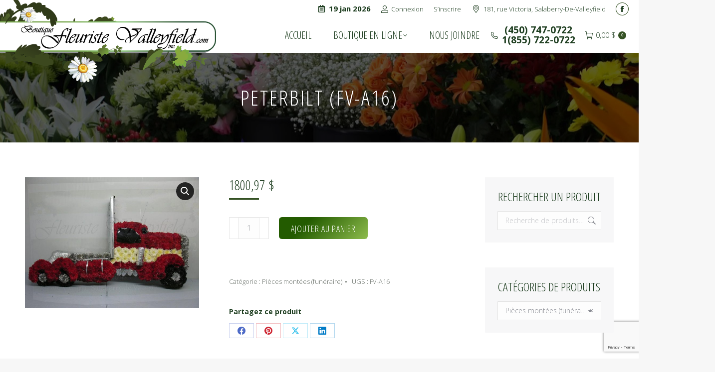

--- FILE ---
content_type: text/html; charset=UTF-8
request_url: https://www.fleuristevalleyfield.com/produit/peterbilt/
body_size: 24382
content:
<!DOCTYPE html>
<!--[if lt IE 10 ]>
<html lang="fr-FR" class="old-ie no-js">
<![endif]-->
<!--[if !(IE 6) | !(IE 7) | !(IE 8)  ]><!-->
<html lang="fr-FR" class="no-js">
<!--<![endif]-->
<head profile="https://dublincore.org">

	<meta charset="UTF-8" />
 
	<link rel="schema.DC" href="https://purl.org/dc/elements/1.1/" />
	<link rel="schema.DCTERMS" href="https://purl.org/dc/terms/" />
 
	<meta name="author" content= "Fleuriste Valleyfield">
	<meta name="copyright" content="Tous droits réservés 2026 - Fleuriste Valleyfield." />
	<meta name="identifier-url" content= "https://www.fleuristevalleyfield.com">
	<meta name="reply-to" content= "webmestre@altitudestrategies.ca">
	<meta name="revisit-after" content= "15 days">
 
	<meta name="geo.region" content="CA-QC" />
	<meta name="geo.placename" content="Vaudreuil-Dorion" />
	<meta name="geo.position" content="45.39086;-74.034489" />
	<meta name="ICBM" content="45.39086, -74.034489" />
	
		<meta name="viewport" content="width=device-width, initial-scale=1, maximum-scale=1, user-scalable=0">
		<link rel="profile" href="https://gmpg.org/xfn/11" />
	<link rel="pingback" href="" />
	<meta name='robots' content='index, follow, max-image-preview:large, max-snippet:-1, max-video-preview:-1' />
<link rel="alternate" hreflang="fr-ca" href="https://www.fleuristevalleyfield.com/produit/peterbilt/" />
<link rel="alternate" hreflang="x-default" href="https://www.fleuristevalleyfield.com/produit/peterbilt/" />
<script id="cookieyes" type="text/javascript" src="https://cdn-cookieyes.com/client_data/b7c096c6b0fa193910ff9165/script.js"></script>
	<!-- This site is optimized with the Yoast SEO plugin v26.6 - https://yoast.com/wordpress/plugins/seo/ -->
	<title>Peterbilt (FV-A16) - Fleuriste Valleyfield</title>
	<link rel="canonical" href="https://www.fleuristevalleyfield.com/produit/peterbilt/" />
	<meta property="og:locale" content="fr_FR" />
	<meta property="og:type" content="article" />
	<meta property="og:title" content="Peterbilt (FV-A16) - Fleuriste Valleyfield" />
	<meta property="og:description" content="Approximatif 30H x 60W" />
	<meta property="og:url" content="https://www.fleuristevalleyfield.com/produit/peterbilt/" />
	<meta property="og:site_name" content="Fleuriste Valleyfield" />
	<meta property="article:modified_time" content="2023-09-30T18:45:34+00:00" />
	<meta property="og:image" content="https://www.fleuristevalleyfield.com/wp-content/uploads/fv-a16_fleur-valleyfield.jpg" />
	<meta property="og:image:width" content="1000" />
	<meta property="og:image:height" content="750" />
	<meta property="og:image:type" content="image/jpeg" />
	<meta name="twitter:card" content="summary_large_image" />
	<script type="application/ld+json" class="yoast-schema-graph">{"@context":"https://schema.org","@graph":[{"@type":"WebPage","@id":"https://www.fleuristevalleyfield.com/produit/peterbilt/","url":"https://www.fleuristevalleyfield.com/produit/peterbilt/","name":"Peterbilt (FV-A16) - Fleuriste Valleyfield","isPartOf":{"@id":"https://www.fleuristevalleyfield.com/#website"},"primaryImageOfPage":{"@id":"https://www.fleuristevalleyfield.com/produit/peterbilt/#primaryimage"},"image":{"@id":"https://www.fleuristevalleyfield.com/produit/peterbilt/#primaryimage"},"thumbnailUrl":"https://www.fleuristevalleyfield.com/wp-content/uploads/fv-a16_fleur-valleyfield.jpg","datePublished":"2018-11-24T22:38:31+00:00","dateModified":"2023-09-30T18:45:34+00:00","breadcrumb":{"@id":"https://www.fleuristevalleyfield.com/produit/peterbilt/#breadcrumb"},"inLanguage":"fr-FR","potentialAction":[{"@type":"ReadAction","target":["https://www.fleuristevalleyfield.com/produit/peterbilt/"]}]},{"@type":"ImageObject","inLanguage":"fr-FR","@id":"https://www.fleuristevalleyfield.com/produit/peterbilt/#primaryimage","url":"https://www.fleuristevalleyfield.com/wp-content/uploads/fv-a16_fleur-valleyfield.jpg","contentUrl":"https://www.fleuristevalleyfield.com/wp-content/uploads/fv-a16_fleur-valleyfield.jpg","width":1000,"height":750},{"@type":"BreadcrumbList","@id":"https://www.fleuristevalleyfield.com/produit/peterbilt/#breadcrumb","itemListElement":[{"@type":"ListItem","position":1,"name":"Accueil","item":"https://www.fleuristevalleyfield.com/"},{"@type":"ListItem","position":2,"name":"Boutique","item":"https://www.fleuristevalleyfield.com/boutique/"},{"@type":"ListItem","position":3,"name":"Peterbilt (FV-A16)"}]},{"@type":"WebSite","@id":"https://www.fleuristevalleyfield.com/#website","url":"https://www.fleuristevalleyfield.com/","name":"Fleuriste Valleyfield","description":"","publisher":{"@id":"https://www.fleuristevalleyfield.com/#organization"},"potentialAction":[{"@type":"SearchAction","target":{"@type":"EntryPoint","urlTemplate":"https://www.fleuristevalleyfield.com/?s={search_term_string}"},"query-input":{"@type":"PropertyValueSpecification","valueRequired":true,"valueName":"search_term_string"}}],"inLanguage":"fr-FR"},{"@type":"Organization","@id":"https://www.fleuristevalleyfield.com/#organization","name":"Fleuriste Valleyfield","url":"https://www.fleuristevalleyfield.com/","logo":{"@type":"ImageObject","inLanguage":"fr-FR","@id":"https://www.fleuristevalleyfield.com/#/schema/logo/image/","url":"https://www.fleuristevalleyfield.com/wp-content/uploads/Fleurist-Valleyfield-logo-ftd-1.jpg","contentUrl":"https://www.fleuristevalleyfield.com/wp-content/uploads/Fleurist-Valleyfield-logo-ftd-1.jpg","width":3029,"height":1029,"caption":"Fleuriste Valleyfield"},"image":{"@id":"https://www.fleuristevalleyfield.com/#/schema/logo/image/"}}]}</script>
	<!-- / Yoast SEO plugin. -->


<link rel='dns-prefetch' href='//www.googletagmanager.com' />
<link rel='dns-prefetch' href='//www.google.com' />
<link rel='dns-prefetch' href='//fonts.googleapis.com' />
<link rel="alternate" type="application/rss+xml" title="Fleuriste Valleyfield &raquo; Flux" href="https://www.fleuristevalleyfield.com/feed/" />
<link rel="alternate" type="application/rss+xml" title="Fleuriste Valleyfield &raquo; Flux des commentaires" href="https://www.fleuristevalleyfield.com/comments/feed/" />
<link rel="alternate" type="application/rss+xml" title="Fleuriste Valleyfield &raquo; Peterbilt (FV-A16) Flux des commentaires" href="https://www.fleuristevalleyfield.com/produit/peterbilt/feed/" />
<link rel="alternate" title="oEmbed (JSON)" type="application/json+oembed" href="https://www.fleuristevalleyfield.com/wp-json/oembed/1.0/embed?url=https%3A%2F%2Fwww.fleuristevalleyfield.com%2Fproduit%2Fpeterbilt%2F" />
<link rel="alternate" title="oEmbed (XML)" type="text/xml+oembed" href="https://www.fleuristevalleyfield.com/wp-json/oembed/1.0/embed?url=https%3A%2F%2Fwww.fleuristevalleyfield.com%2Fproduit%2Fpeterbilt%2F&#038;format=xml" />
<style id='wp-img-auto-sizes-contain-inline-css'>
img:is([sizes=auto i],[sizes^="auto," i]){contain-intrinsic-size:3000px 1500px}
/*# sourceURL=wp-img-auto-sizes-contain-inline-css */
</style>
<link rel='stylesheet' id='dashicons-css' href='https://www.fleuristevalleyfield.com/wp-includes/css/dashicons.min.css?ver=6.9' media='all' />
<link rel='stylesheet' id='wp-jquery-ui-dialog-css' href='https://www.fleuristevalleyfield.com/wp-includes/css/jquery-ui-dialog.min.css?ver=6.9' media='all' />
<style id='wp-emoji-styles-inline-css'>

	img.wp-smiley, img.emoji {
		display: inline !important;
		border: none !important;
		box-shadow: none !important;
		height: 1em !important;
		width: 1em !important;
		margin: 0 0.07em !important;
		vertical-align: -0.1em !important;
		background: none !important;
		padding: 0 !important;
	}
/*# sourceURL=wp-emoji-styles-inline-css */
</style>
<link rel='stylesheet' id='wp-block-library-css' href='https://www.fleuristevalleyfield.com/wp-includes/css/dist/block-library/style.min.css?ver=6.9' media='all' />
<link rel='stylesheet' id='wc-blocks-style-css' href='https://www.fleuristevalleyfield.com/wp-content/plugins/woocommerce/assets/client/blocks/wc-blocks.css?ver=wc-10.4.3' media='all' />
<style id='global-styles-inline-css'>
:root{--wp--preset--aspect-ratio--square: 1;--wp--preset--aspect-ratio--4-3: 4/3;--wp--preset--aspect-ratio--3-4: 3/4;--wp--preset--aspect-ratio--3-2: 3/2;--wp--preset--aspect-ratio--2-3: 2/3;--wp--preset--aspect-ratio--16-9: 16/9;--wp--preset--aspect-ratio--9-16: 9/16;--wp--preset--color--black: #000000;--wp--preset--color--cyan-bluish-gray: #abb8c3;--wp--preset--color--white: #FFF;--wp--preset--color--pale-pink: #f78da7;--wp--preset--color--vivid-red: #cf2e2e;--wp--preset--color--luminous-vivid-orange: #ff6900;--wp--preset--color--luminous-vivid-amber: #fcb900;--wp--preset--color--light-green-cyan: #7bdcb5;--wp--preset--color--vivid-green-cyan: #00d084;--wp--preset--color--pale-cyan-blue: #8ed1fc;--wp--preset--color--vivid-cyan-blue: #0693e3;--wp--preset--color--vivid-purple: #9b51e0;--wp--preset--color--accent: #345123;--wp--preset--color--dark-gray: #111;--wp--preset--color--light-gray: #767676;--wp--preset--gradient--vivid-cyan-blue-to-vivid-purple: linear-gradient(135deg,rgb(6,147,227) 0%,rgb(155,81,224) 100%);--wp--preset--gradient--light-green-cyan-to-vivid-green-cyan: linear-gradient(135deg,rgb(122,220,180) 0%,rgb(0,208,130) 100%);--wp--preset--gradient--luminous-vivid-amber-to-luminous-vivid-orange: linear-gradient(135deg,rgb(252,185,0) 0%,rgb(255,105,0) 100%);--wp--preset--gradient--luminous-vivid-orange-to-vivid-red: linear-gradient(135deg,rgb(255,105,0) 0%,rgb(207,46,46) 100%);--wp--preset--gradient--very-light-gray-to-cyan-bluish-gray: linear-gradient(135deg,rgb(238,238,238) 0%,rgb(169,184,195) 100%);--wp--preset--gradient--cool-to-warm-spectrum: linear-gradient(135deg,rgb(74,234,220) 0%,rgb(151,120,209) 20%,rgb(207,42,186) 40%,rgb(238,44,130) 60%,rgb(251,105,98) 80%,rgb(254,248,76) 100%);--wp--preset--gradient--blush-light-purple: linear-gradient(135deg,rgb(255,206,236) 0%,rgb(152,150,240) 100%);--wp--preset--gradient--blush-bordeaux: linear-gradient(135deg,rgb(254,205,165) 0%,rgb(254,45,45) 50%,rgb(107,0,62) 100%);--wp--preset--gradient--luminous-dusk: linear-gradient(135deg,rgb(255,203,112) 0%,rgb(199,81,192) 50%,rgb(65,88,208) 100%);--wp--preset--gradient--pale-ocean: linear-gradient(135deg,rgb(255,245,203) 0%,rgb(182,227,212) 50%,rgb(51,167,181) 100%);--wp--preset--gradient--electric-grass: linear-gradient(135deg,rgb(202,248,128) 0%,rgb(113,206,126) 100%);--wp--preset--gradient--midnight: linear-gradient(135deg,rgb(2,3,129) 0%,rgb(40,116,252) 100%);--wp--preset--font-size--small: 13px;--wp--preset--font-size--medium: 20px;--wp--preset--font-size--large: 36px;--wp--preset--font-size--x-large: 42px;--wp--preset--spacing--20: 0.44rem;--wp--preset--spacing--30: 0.67rem;--wp--preset--spacing--40: 1rem;--wp--preset--spacing--50: 1.5rem;--wp--preset--spacing--60: 2.25rem;--wp--preset--spacing--70: 3.38rem;--wp--preset--spacing--80: 5.06rem;--wp--preset--shadow--natural: 6px 6px 9px rgba(0, 0, 0, 0.2);--wp--preset--shadow--deep: 12px 12px 50px rgba(0, 0, 0, 0.4);--wp--preset--shadow--sharp: 6px 6px 0px rgba(0, 0, 0, 0.2);--wp--preset--shadow--outlined: 6px 6px 0px -3px rgb(255, 255, 255), 6px 6px rgb(0, 0, 0);--wp--preset--shadow--crisp: 6px 6px 0px rgb(0, 0, 0);}:where(.is-layout-flex){gap: 0.5em;}:where(.is-layout-grid){gap: 0.5em;}body .is-layout-flex{display: flex;}.is-layout-flex{flex-wrap: wrap;align-items: center;}.is-layout-flex > :is(*, div){margin: 0;}body .is-layout-grid{display: grid;}.is-layout-grid > :is(*, div){margin: 0;}:where(.wp-block-columns.is-layout-flex){gap: 2em;}:where(.wp-block-columns.is-layout-grid){gap: 2em;}:where(.wp-block-post-template.is-layout-flex){gap: 1.25em;}:where(.wp-block-post-template.is-layout-grid){gap: 1.25em;}.has-black-color{color: var(--wp--preset--color--black) !important;}.has-cyan-bluish-gray-color{color: var(--wp--preset--color--cyan-bluish-gray) !important;}.has-white-color{color: var(--wp--preset--color--white) !important;}.has-pale-pink-color{color: var(--wp--preset--color--pale-pink) !important;}.has-vivid-red-color{color: var(--wp--preset--color--vivid-red) !important;}.has-luminous-vivid-orange-color{color: var(--wp--preset--color--luminous-vivid-orange) !important;}.has-luminous-vivid-amber-color{color: var(--wp--preset--color--luminous-vivid-amber) !important;}.has-light-green-cyan-color{color: var(--wp--preset--color--light-green-cyan) !important;}.has-vivid-green-cyan-color{color: var(--wp--preset--color--vivid-green-cyan) !important;}.has-pale-cyan-blue-color{color: var(--wp--preset--color--pale-cyan-blue) !important;}.has-vivid-cyan-blue-color{color: var(--wp--preset--color--vivid-cyan-blue) !important;}.has-vivid-purple-color{color: var(--wp--preset--color--vivid-purple) !important;}.has-black-background-color{background-color: var(--wp--preset--color--black) !important;}.has-cyan-bluish-gray-background-color{background-color: var(--wp--preset--color--cyan-bluish-gray) !important;}.has-white-background-color{background-color: var(--wp--preset--color--white) !important;}.has-pale-pink-background-color{background-color: var(--wp--preset--color--pale-pink) !important;}.has-vivid-red-background-color{background-color: var(--wp--preset--color--vivid-red) !important;}.has-luminous-vivid-orange-background-color{background-color: var(--wp--preset--color--luminous-vivid-orange) !important;}.has-luminous-vivid-amber-background-color{background-color: var(--wp--preset--color--luminous-vivid-amber) !important;}.has-light-green-cyan-background-color{background-color: var(--wp--preset--color--light-green-cyan) !important;}.has-vivid-green-cyan-background-color{background-color: var(--wp--preset--color--vivid-green-cyan) !important;}.has-pale-cyan-blue-background-color{background-color: var(--wp--preset--color--pale-cyan-blue) !important;}.has-vivid-cyan-blue-background-color{background-color: var(--wp--preset--color--vivid-cyan-blue) !important;}.has-vivid-purple-background-color{background-color: var(--wp--preset--color--vivid-purple) !important;}.has-black-border-color{border-color: var(--wp--preset--color--black) !important;}.has-cyan-bluish-gray-border-color{border-color: var(--wp--preset--color--cyan-bluish-gray) !important;}.has-white-border-color{border-color: var(--wp--preset--color--white) !important;}.has-pale-pink-border-color{border-color: var(--wp--preset--color--pale-pink) !important;}.has-vivid-red-border-color{border-color: var(--wp--preset--color--vivid-red) !important;}.has-luminous-vivid-orange-border-color{border-color: var(--wp--preset--color--luminous-vivid-orange) !important;}.has-luminous-vivid-amber-border-color{border-color: var(--wp--preset--color--luminous-vivid-amber) !important;}.has-light-green-cyan-border-color{border-color: var(--wp--preset--color--light-green-cyan) !important;}.has-vivid-green-cyan-border-color{border-color: var(--wp--preset--color--vivid-green-cyan) !important;}.has-pale-cyan-blue-border-color{border-color: var(--wp--preset--color--pale-cyan-blue) !important;}.has-vivid-cyan-blue-border-color{border-color: var(--wp--preset--color--vivid-cyan-blue) !important;}.has-vivid-purple-border-color{border-color: var(--wp--preset--color--vivid-purple) !important;}.has-vivid-cyan-blue-to-vivid-purple-gradient-background{background: var(--wp--preset--gradient--vivid-cyan-blue-to-vivid-purple) !important;}.has-light-green-cyan-to-vivid-green-cyan-gradient-background{background: var(--wp--preset--gradient--light-green-cyan-to-vivid-green-cyan) !important;}.has-luminous-vivid-amber-to-luminous-vivid-orange-gradient-background{background: var(--wp--preset--gradient--luminous-vivid-amber-to-luminous-vivid-orange) !important;}.has-luminous-vivid-orange-to-vivid-red-gradient-background{background: var(--wp--preset--gradient--luminous-vivid-orange-to-vivid-red) !important;}.has-very-light-gray-to-cyan-bluish-gray-gradient-background{background: var(--wp--preset--gradient--very-light-gray-to-cyan-bluish-gray) !important;}.has-cool-to-warm-spectrum-gradient-background{background: var(--wp--preset--gradient--cool-to-warm-spectrum) !important;}.has-blush-light-purple-gradient-background{background: var(--wp--preset--gradient--blush-light-purple) !important;}.has-blush-bordeaux-gradient-background{background: var(--wp--preset--gradient--blush-bordeaux) !important;}.has-luminous-dusk-gradient-background{background: var(--wp--preset--gradient--luminous-dusk) !important;}.has-pale-ocean-gradient-background{background: var(--wp--preset--gradient--pale-ocean) !important;}.has-electric-grass-gradient-background{background: var(--wp--preset--gradient--electric-grass) !important;}.has-midnight-gradient-background{background: var(--wp--preset--gradient--midnight) !important;}.has-small-font-size{font-size: var(--wp--preset--font-size--small) !important;}.has-medium-font-size{font-size: var(--wp--preset--font-size--medium) !important;}.has-large-font-size{font-size: var(--wp--preset--font-size--large) !important;}.has-x-large-font-size{font-size: var(--wp--preset--font-size--x-large) !important;}
/*# sourceURL=global-styles-inline-css */
</style>

<style id='classic-theme-styles-inline-css'>
/*! This file is auto-generated */
.wp-block-button__link{color:#fff;background-color:#32373c;border-radius:9999px;box-shadow:none;text-decoration:none;padding:calc(.667em + 2px) calc(1.333em + 2px);font-size:1.125em}.wp-block-file__button{background:#32373c;color:#fff;text-decoration:none}
/*# sourceURL=/wp-includes/css/classic-themes.min.css */
</style>
<link rel='stylesheet' id='wpa-css-css' href='https://www.fleuristevalleyfield.com/wp-content/plugins/honeypot/includes/css/wpa.css?ver=2.3.04' media='all' />
<link rel='stylesheet' id='wcml-dropdown-0-css' href='//www.fleuristevalleyfield.com/wp-content/plugins/woocommerce-multilingual/templates/currency-switchers/legacy-dropdown/style.css?ver=5.5.3.1' media='all' />
<link rel='stylesheet' id='photoswipe-css' href='https://www.fleuristevalleyfield.com/wp-content/plugins/woocommerce/assets/css/photoswipe/photoswipe.min.css?ver=10.4.3' media='all' />
<link rel='stylesheet' id='photoswipe-default-skin-css' href='https://www.fleuristevalleyfield.com/wp-content/plugins/woocommerce/assets/css/photoswipe/default-skin/default-skin.min.css?ver=10.4.3' media='all' />
<style id='woocommerce-inline-inline-css'>
.woocommerce form .form-row .required { visibility: visible; }
/*# sourceURL=woocommerce-inline-inline-css */
</style>
<link rel='stylesheet' id='gateway-css' href='https://www.fleuristevalleyfield.com/wp-content/plugins/woocommerce-paypal-payments/modules/ppcp-button/assets/css/gateway.css?ver=3.3.1' media='all' />
<link rel='stylesheet' id='the7-font-css' href='https://www.fleuristevalleyfield.com/wp-content/themes/dt-the7/fonts/icomoon-the7-font/icomoon-the7-font.min.css?ver=14.0.1.1' media='all' />
<link rel='stylesheet' id='the7-awesome-fonts-css' href='https://www.fleuristevalleyfield.com/wp-content/themes/dt-the7/fonts/FontAwesome/css/all.min.css?ver=14.0.1.1' media='all' />
<link rel='stylesheet' id='the7-Defaults-css' href='https://www.fleuristevalleyfield.com/wp-content/uploads/smile_fonts/Defaults/Defaults.css?ver=6.9' media='all' />
<link rel='stylesheet' id='dt-web-fonts-css' href='https://fonts.googleapis.com/css?family=Open+Sans:300,400,600,700%7COpen+Sans+Condensed:300,400,600,700%7CRoboto:400,600,700%7CGreat+Vibes:400,600,700' media='all' />
<link rel='stylesheet' id='dt-main-css' href='https://www.fleuristevalleyfield.com/wp-content/themes/dt-the7/css/main.min.css?ver=14.0.1.1' media='all' />
<link rel='stylesheet' id='the7-custom-scrollbar-css' href='https://www.fleuristevalleyfield.com/wp-content/themes/dt-the7/lib/custom-scrollbar/custom-scrollbar.min.css?ver=14.0.1.1' media='all' />
<link rel='stylesheet' id='the7-wpbakery-css' href='https://www.fleuristevalleyfield.com/wp-content/themes/dt-the7/css/wpbakery.min.css?ver=14.0.1.1' media='all' />
<link rel='stylesheet' id='the7-css-vars-css' href='https://www.fleuristevalleyfield.com/wp-content/uploads/the7-css/css-vars.css?ver=0a99efb8e906' media='all' />
<link rel='stylesheet' id='dt-custom-css' href='https://www.fleuristevalleyfield.com/wp-content/uploads/the7-css/custom.css?ver=0a99efb8e906' media='all' />
<link rel='stylesheet' id='wc-dt-custom-css' href='https://www.fleuristevalleyfield.com/wp-content/uploads/the7-css/compatibility/wc-dt-custom.css?ver=0a99efb8e906' media='all' />
<link rel='stylesheet' id='dt-media-css' href='https://www.fleuristevalleyfield.com/wp-content/uploads/the7-css/media.css?ver=0a99efb8e906' media='all' />
<link rel='stylesheet' id='the7-mega-menu-css' href='https://www.fleuristevalleyfield.com/wp-content/uploads/the7-css/mega-menu.css?ver=0a99efb8e906' media='all' />
<link rel='stylesheet' id='the7-elements-css' href='https://www.fleuristevalleyfield.com/wp-content/uploads/the7-css/post-type-dynamic.css?ver=0a99efb8e906' media='all' />
<link rel='stylesheet' id='style-css' href='https://www.fleuristevalleyfield.com/wp-content/themes/slm-theme/style.css?ver=14.0.1.1' media='all' />
<script src="https://www.fleuristevalleyfield.com/wp-includes/js/jquery/jquery.min.js?ver=3.7.1" id="jquery-core-js"></script>
<script src="https://www.fleuristevalleyfield.com/wp-includes/js/jquery/jquery-migrate.min.js?ver=3.4.1" id="jquery-migrate-js"></script>
<script id="woocommerce-google-analytics-integration-gtag-js-after">
/* Google Analytics for WooCommerce (gtag.js) */
					window.dataLayer = window.dataLayer || [];
					function gtag(){dataLayer.push(arguments);}
					// Set up default consent state.
					for ( const mode of [{"analytics_storage":"denied","ad_storage":"denied","ad_user_data":"denied","ad_personalization":"denied","region":["AT","BE","BG","HR","CY","CZ","DK","EE","FI","FR","DE","GR","HU","IS","IE","IT","LV","LI","LT","LU","MT","NL","NO","PL","PT","RO","SK","SI","ES","SE","GB","CH"]}] || [] ) {
						gtag( "consent", "default", { "wait_for_update": 500, ...mode } );
					}
					gtag("js", new Date());
					gtag("set", "developer_id.dOGY3NW", true);
					gtag("config", "G-DGKE5F5JPN", {"track_404":true,"allow_google_signals":false,"logged_in":false,"linker":{"domains":[],"allow_incoming":false},"custom_map":{"dimension1":"logged_in"}});
//# sourceURL=woocommerce-google-analytics-integration-gtag-js-after
</script>
<script id="wpml-cookie-js-extra">
var wpml_cookies = {"wp-wpml_current_language":{"value":"fr","expires":1,"path":"/"}};
var wpml_cookies = {"wp-wpml_current_language":{"value":"fr","expires":1,"path":"/"}};
//# sourceURL=wpml-cookie-js-extra
</script>
<script src="https://www.fleuristevalleyfield.com/wp-content/plugins/sitepress-multilingual-cms/res/js/cookies/language-cookie.js?ver=486900" id="wpml-cookie-js" defer data-wp-strategy="defer"></script>
<script src="//www.fleuristevalleyfield.com/wp-content/plugins/revslider/sr6/assets/js/rbtools.min.js?ver=6.7.38" async id="tp-tools-js"></script>
<script src="//www.fleuristevalleyfield.com/wp-content/plugins/revslider/sr6/assets/js/rs6.min.js?ver=6.7.38" async id="revmin-js"></script>
<script src="https://www.fleuristevalleyfield.com/wp-content/plugins/woocommerce/assets/js/jquery-blockui/jquery.blockUI.min.js?ver=2.7.0-wc.10.4.3" id="wc-jquery-blockui-js" data-wp-strategy="defer"></script>
<script id="wc-add-to-cart-js-extra">
var wc_add_to_cart_params = {"ajax_url":"/wp-admin/admin-ajax.php","wc_ajax_url":"/?wc-ajax=%%endpoint%%","i18n_view_cart":"Voir le panier","cart_url":"https://www.fleuristevalleyfield.com/panier/","is_cart":"","cart_redirect_after_add":"no"};
//# sourceURL=wc-add-to-cart-js-extra
</script>
<script src="https://www.fleuristevalleyfield.com/wp-content/plugins/woocommerce/assets/js/frontend/add-to-cart.min.js?ver=10.4.3" id="wc-add-to-cart-js" data-wp-strategy="defer"></script>
<script src="https://www.fleuristevalleyfield.com/wp-content/plugins/woocommerce/assets/js/zoom/jquery.zoom.min.js?ver=1.7.21-wc.10.4.3" id="wc-zoom-js" defer data-wp-strategy="defer"></script>
<script src="https://www.fleuristevalleyfield.com/wp-content/plugins/woocommerce/assets/js/flexslider/jquery.flexslider.min.js?ver=2.7.2-wc.10.4.3" id="wc-flexslider-js" defer data-wp-strategy="defer"></script>
<script src="https://www.fleuristevalleyfield.com/wp-content/plugins/woocommerce/assets/js/photoswipe/photoswipe.min.js?ver=4.1.1-wc.10.4.3" id="wc-photoswipe-js" defer data-wp-strategy="defer"></script>
<script src="https://www.fleuristevalleyfield.com/wp-content/plugins/woocommerce/assets/js/photoswipe/photoswipe-ui-default.min.js?ver=4.1.1-wc.10.4.3" id="wc-photoswipe-ui-default-js" defer data-wp-strategy="defer"></script>
<script id="wc-single-product-js-extra">
var wc_single_product_params = {"i18n_required_rating_text":"Veuillez s\u00e9lectionner une note","i18n_rating_options":["1\u00a0\u00e9toile sur 5","2\u00a0\u00e9toiles sur 5","3\u00a0\u00e9toiles sur 5","4\u00a0\u00e9toiles sur 5","5\u00a0\u00e9toiles sur 5"],"i18n_product_gallery_trigger_text":"Voir la galerie d\u2019images en plein \u00e9cran","review_rating_required":"yes","flexslider":{"rtl":false,"animation":"slide","smoothHeight":true,"directionNav":false,"controlNav":"thumbnails","slideshow":false,"animationSpeed":500,"animationLoop":false,"allowOneSlide":false},"zoom_enabled":"1","zoom_options":[],"photoswipe_enabled":"1","photoswipe_options":{"shareEl":false,"closeOnScroll":false,"history":false,"hideAnimationDuration":0,"showAnimationDuration":0},"flexslider_enabled":"1"};
//# sourceURL=wc-single-product-js-extra
</script>
<script src="https://www.fleuristevalleyfield.com/wp-content/plugins/woocommerce/assets/js/frontend/single-product.min.js?ver=10.4.3" id="wc-single-product-js" defer data-wp-strategy="defer"></script>
<script src="https://www.fleuristevalleyfield.com/wp-content/plugins/woocommerce/assets/js/js-cookie/js.cookie.min.js?ver=2.1.4-wc.10.4.3" id="wc-js-cookie-js" defer data-wp-strategy="defer"></script>
<script id="woocommerce-js-extra">
var woocommerce_params = {"ajax_url":"/wp-admin/admin-ajax.php","wc_ajax_url":"/?wc-ajax=%%endpoint%%","i18n_password_show":"Afficher le mot de passe","i18n_password_hide":"Masquer le mot de passe"};
//# sourceURL=woocommerce-js-extra
</script>
<script src="https://www.fleuristevalleyfield.com/wp-content/plugins/woocommerce/assets/js/frontend/woocommerce.min.js?ver=10.4.3" id="woocommerce-js" defer data-wp-strategy="defer"></script>
<script src="https://www.fleuristevalleyfield.com/wp-content/plugins/js_composer/assets/js/vendors/woocommerce-add-to-cart.js?ver=8.7.2" id="vc_woocommerce-add-to-cart-js-js"></script>
<script id="dt-above-fold-js-extra">
var dtLocal = {"themeUrl":"https://www.fleuristevalleyfield.com/wp-content/themes/dt-the7","passText":"Pour voir ce contenu, entrer le mots de passe:","moreButtonText":{"loading":"Chargement...","loadMore":"Charger la suite"},"postID":"1813","ajaxurl":"https://www.fleuristevalleyfield.com/wp-admin/admin-ajax.php","REST":{"baseUrl":"https://www.fleuristevalleyfield.com/wp-json/the7/v1","endpoints":{"sendMail":"/send-mail"}},"contactMessages":{"required":"One or more fields have an error. Please check and try again.","terms":"Please accept the privacy policy.","fillTheCaptchaError":"Please, fill the captcha."},"captchaSiteKey":"","ajaxNonce":"bf3b93e948","pageData":"","themeSettings":{"smoothScroll":"on_parallax","lazyLoading":false,"desktopHeader":{"height":70},"ToggleCaptionEnabled":"disabled","ToggleCaption":"Navigation","floatingHeader":{"showAfter":65,"showMenu":true,"height":65,"logo":{"showLogo":true,"html":"\u003Cimg class=\" preload-me\" src=\"https://www.fleuristevalleyfield.com/wp-content/uploads/fleuriste_valleyfield_logo_350.png\" srcset=\"https://www.fleuristevalleyfield.com/wp-content/uploads/fleuriste_valleyfield_logo_350.png 350w, https://www.fleuristevalleyfield.com/wp-content/uploads/fleuriste_valleyfield_logo_700.png 700w\" width=\"350\" height=\"160\"   sizes=\"350px\" alt=\"Fleuriste Valleyfield\" /\u003E","url":"https://www.fleuristevalleyfield.com/"}},"topLine":{"floatingTopLine":{"logo":{"showLogo":false,"html":""}}},"mobileHeader":{"firstSwitchPoint":1180,"secondSwitchPoint":700,"firstSwitchPointHeight":66,"secondSwitchPointHeight":66,"mobileToggleCaptionEnabled":"disabled","mobileToggleCaption":"Menu"},"stickyMobileHeaderFirstSwitch":{"logo":{"html":"\u003Cimg class=\" preload-me\" src=\"https://www.fleuristevalleyfield.com/wp-content/uploads/fleuriste_valleyfield_logo_200.png\" srcset=\"https://www.fleuristevalleyfield.com/wp-content/uploads/fleuriste_valleyfield_logo_200.png 200w, https://www.fleuristevalleyfield.com/wp-content/uploads/fleuriste_valleyfield_logo_400.png 400w\" width=\"200\" height=\"92\"   sizes=\"200px\" alt=\"Fleuriste Valleyfield\" /\u003E"}},"stickyMobileHeaderSecondSwitch":{"logo":{"html":"\u003Cimg class=\" preload-me\" src=\"https://www.fleuristevalleyfield.com/wp-content/uploads/fleuriste_valleyfield_logo_200.png\" srcset=\"https://www.fleuristevalleyfield.com/wp-content/uploads/fleuriste_valleyfield_logo_200.png 200w, https://www.fleuristevalleyfield.com/wp-content/uploads/fleuriste_valleyfield_logo_400.png 400w\" width=\"200\" height=\"92\"   sizes=\"200px\" alt=\"Fleuriste Valleyfield\" /\u003E"}},"sidebar":{"switchPoint":990},"boxedWidth":"1340px"},"VCMobileScreenWidth":"768","wcCartFragmentHash":"5faa14d0368bfa3ef92125a45eb4ea3b"};
var dtShare = {"shareButtonText":{"facebook":"Facebook","twitter":"Share on X","pinterest":"Pin it","linkedin":"LinkedIn","whatsapp":"Share on Whatsapp"},"overlayOpacity":"85"};
//# sourceURL=dt-above-fold-js-extra
</script>
<script src="https://www.fleuristevalleyfield.com/wp-content/themes/dt-the7/js/above-the-fold.min.js?ver=14.0.1.1" id="dt-above-fold-js"></script>
<script src="https://www.fleuristevalleyfield.com/wp-content/themes/dt-the7/js/compatibility/woocommerce/woocommerce.min.js?ver=14.0.1.1" id="dt-woocommerce-js"></script>
<script></script><link rel="https://api.w.org/" href="https://www.fleuristevalleyfield.com/wp-json/" /><link rel="alternate" title="JSON" type="application/json" href="https://www.fleuristevalleyfield.com/wp-json/wp/v2/product/1813" /><link rel="EditURI" type="application/rsd+xml" title="RSD" href="https://www.fleuristevalleyfield.com/xmlrpc.php?rsd" />
<meta name="generator" content="WordPress 6.9" />
<meta name="generator" content="WooCommerce 10.4.3" />
<link rel='shortlink' href='https://www.fleuristevalleyfield.com/?p=1813' />
<meta name="generator" content="WPML ver:4.8.6 stt:4;" />
<!-- Stream WordPress user activity plugin v4.1.1 -->
	<noscript><style>.woocommerce-product-gallery{ opacity: 1 !important; }</style></noscript>
	<meta name="generator" content="Powered by WPBakery Page Builder - drag and drop page builder for WordPress."/>
<meta name="generator" content="Powered by Slider Revolution 6.7.38 - responsive, Mobile-Friendly Slider Plugin for WordPress with comfortable drag and drop interface." />
<link rel="icon" href="https://www.fleuristevalleyfield.com/wp-content/uploads/FleuristeValleyfield-favicon-200.png" type="image/png" sizes="16x16"/><link rel="icon" href="https://www.fleuristevalleyfield.com/wp-content/uploads/FleuristeValleyfield-favicon-200.png" type="image/png" sizes="32x32"/><link rel="apple-touch-icon" href="https://www.fleuristevalleyfield.com/wp-content/uploads/FleuristeValleyfield-favicon-200.png"><link rel="apple-touch-icon" sizes="76x76" href="https://www.fleuristevalleyfield.com/wp-content/uploads/FleuristeValleyfield-favicon-200.png"><link rel="apple-touch-icon" sizes="120x120" href="https://www.fleuristevalleyfield.com/wp-content/uploads/FleuristeValleyfield-favicon-200.png"><link rel="apple-touch-icon" sizes="152x152" href="https://www.fleuristevalleyfield.com/wp-content/uploads/FleuristeValleyfield-favicon-200.png"><script>function setREVStartSize(e){
			//window.requestAnimationFrame(function() {
				window.RSIW = window.RSIW===undefined ? window.innerWidth : window.RSIW;
				window.RSIH = window.RSIH===undefined ? window.innerHeight : window.RSIH;
				try {
					var pw = document.getElementById(e.c).parentNode.offsetWidth,
						newh;
					pw = pw===0 || isNaN(pw) || (e.l=="fullwidth" || e.layout=="fullwidth") ? window.RSIW : pw;
					e.tabw = e.tabw===undefined ? 0 : parseInt(e.tabw);
					e.thumbw = e.thumbw===undefined ? 0 : parseInt(e.thumbw);
					e.tabh = e.tabh===undefined ? 0 : parseInt(e.tabh);
					e.thumbh = e.thumbh===undefined ? 0 : parseInt(e.thumbh);
					e.tabhide = e.tabhide===undefined ? 0 : parseInt(e.tabhide);
					e.thumbhide = e.thumbhide===undefined ? 0 : parseInt(e.thumbhide);
					e.mh = e.mh===undefined || e.mh=="" || e.mh==="auto" ? 0 : parseInt(e.mh,0);
					if(e.layout==="fullscreen" || e.l==="fullscreen")
						newh = Math.max(e.mh,window.RSIH);
					else{
						e.gw = Array.isArray(e.gw) ? e.gw : [e.gw];
						for (var i in e.rl) if (e.gw[i]===undefined || e.gw[i]===0) e.gw[i] = e.gw[i-1];
						e.gh = e.el===undefined || e.el==="" || (Array.isArray(e.el) && e.el.length==0)? e.gh : e.el;
						e.gh = Array.isArray(e.gh) ? e.gh : [e.gh];
						for (var i in e.rl) if (e.gh[i]===undefined || e.gh[i]===0) e.gh[i] = e.gh[i-1];
											
						var nl = new Array(e.rl.length),
							ix = 0,
							sl;
						e.tabw = e.tabhide>=pw ? 0 : e.tabw;
						e.thumbw = e.thumbhide>=pw ? 0 : e.thumbw;
						e.tabh = e.tabhide>=pw ? 0 : e.tabh;
						e.thumbh = e.thumbhide>=pw ? 0 : e.thumbh;
						for (var i in e.rl) nl[i] = e.rl[i]<window.RSIW ? 0 : e.rl[i];
						sl = nl[0];
						for (var i in nl) if (sl>nl[i] && nl[i]>0) { sl = nl[i]; ix=i;}
						var m = pw>(e.gw[ix]+e.tabw+e.thumbw) ? 1 : (pw-(e.tabw+e.thumbw)) / (e.gw[ix]);
						newh =  (e.gh[ix] * m) + (e.tabh + e.thumbh);
					}
					var el = document.getElementById(e.c);
					if (el!==null && el) el.style.height = newh+"px";
					el = document.getElementById(e.c+"_wrapper");
					if (el!==null && el) {
						el.style.height = newh+"px";
						el.style.display = "block";
					}
				} catch(e){
					console.log("Failure at Presize of Slider:" + e)
				}
			//});
		  };</script>
<noscript><style> .wpb_animate_when_almost_visible { opacity: 1; }</style></noscript><link rel="stylesheet" href="https://use.fontawesome.com/releases/v5.0.8/css/all.css" integrity="sha384-3AB7yXWz4OeoZcPbieVW64vVXEwADiYyAEhwilzWsLw+9FgqpyjjStpPnpBO8o8S" crossorigin="anonymous">
	
<!-- Google tag (gtag.js) -->
<script async src="https://www.googletagmanager.com/gtag/js?id=G-DGKE5F5JPN"></script>
<script>
  window.dataLayer = window.dataLayer || [];
  function gtag(){dataLayer.push(arguments);}
  gtag('js', new Date());

  gtag('config', 'G-DGKE5F5JPN');
</script>	
	
<script>

            /** Days to be disabled as an array */
            var disableddates = ["20-12-2018", "18-12-2018", "15-12-2018", "13-12-2018"];

            function DisableSpecificDates(date) {

           
                var d = date.getDate();
				var m = date.getMonth();
                var y = date.getFullYear();

                // First convert the date in to the mm-dd-yyyy format 
                // Take note that we will increment the month count by 1 
                var currentdate = d + '-' + (m + 1) + '-' + y;

                // We will now check if the date belongs to disableddates array 
                for (var i = 0; i < disableddates.length; i++) {

                    // Now check if the current date is in disabled dates array. 
                    if ($.inArray(currentdate, disableddates) != -1) {
                        return [false];
                    }
                }
            }

            $(function () {
                $("#calendar").datepicker({
                    beforeShowDay: DisableSpecificDates
                });
            });
        </script>
	
<link rel='stylesheet' id='select2-css' href='https://www.fleuristevalleyfield.com/wp-content/plugins/woocommerce/assets/css/select2.css?ver=10.4.3' media='all' />
<link rel='stylesheet' id='rs-plugin-settings-css' href='//www.fleuristevalleyfield.com/wp-content/plugins/revslider/sr6/assets/css/rs6.css?ver=6.7.38' media='all' />
<style id='rs-plugin-settings-inline-css'>
#rs-demo-id {}
/*# sourceURL=rs-plugin-settings-inline-css */
</style>
</head>
<body id="the7-body" class="wp-singular product-template-default single single-product postid-1813 wp-embed-responsive wp-theme-dt-the7 wp-child-theme-slm-theme theme-dt-the7 the7-core-ver-2.7.12 woocommerce woocommerce-page woocommerce-no-js boxed-layout dt-responsive-on right-mobile-menu-close-icon ouside-menu-close-icon mobile-hamburger-close-bg-enable mobile-hamburger-close-bg-hover-enable  fade-medium-mobile-menu-close-icon fade-medium-menu-close-icon srcset-enabled btn-flat custom-btn-color custom-btn-hover-color phantom-fade phantom-shadow-decoration phantom-custom-logo-on sticky-mobile-header top-header first-switch-logo-left first-switch-menu-right second-switch-logo-left second-switch-menu-right right-mobile-menu layzr-loading-on popup-message-style the7-ver-14.0.1.1 dt-fa-compatibility hide-product-title wpb-js-composer js-comp-ver-8.7.2 vc_responsive">
	<div id="fb-root"></div>
    <script>
    if (!/:\d+/.test(window.location.origin)) { 
        (function(d, s, id) {
            var js, fjs = d.getElementsByTagName(s)[0];
            if (d.getElementById(id)) return;
            js = d.createElement(s); js.id = id;
            js.src = "//connect.facebook.net/fr_CA/all.js#xfbml=1";
            fjs.parentNode.insertBefore(js, fjs);
        }(document, 'script', 'facebook-jssdk'));
    }
    </script>
<!-- The7 14.0.1.1 -->

<div id="page" class="boxed">
	<a class="skip-link screen-reader-text" href="#content">Contenu en pleine largeur</a>

<div class="masthead inline-header right widgets full-width shadow-mobile-header-decoration small-mobile-menu-icon mobile-menu-icon-bg-on mobile-menu-icon-hover-bg-on dt-parent-menu-clickable show-sub-menu-on-hover show-device-logo show-mobile-logo" >

	<div class="top-bar">
	<div class="top-bar-bg" ></div>
	<div class="mini-widgets left-widgets"></div><div class="right-widgets mini-widgets"><div class="text-area show-on-desktop in-top-bar-left in-top-bar"><p><strong style="text-transform:lowercase !important; font-size:15px !important;"><i class="far fa-calendar-alt"></i>  &nbsp;19 Jan 2026</strong></p>
</div><div class="mini-login show-on-desktop in-top-bar-right in-top-bar"><a href="https://www.fleuristevalleyfield.com/mon-compte/" class="submit"><i class="the7-mw-icon-login"></i>Connexion</a></div><div class="mini-nav show-on-desktop hide-on-first-switch hide-on-second-switch list-type-menu list-type-menu-first-switch list-type-menu-second-switch"><ul id="header_microwidget2-menu"><li class="nmr-logged-out menu-item menu-item-type-post_type menu-item-object-page menu-item-905 first last depth-0"><a href='https://www.fleuristevalleyfield.com/mon-compte/' data-level='1'><span class="menu-item-text"><span class="menu-text">S&rsquo;inscrire</span></span></a></li> </ul><div class="menu-select"><span class="customSelect1"><span class="customSelectInner"><i class=" the7-mw-icon-dropdown-menu-bold"></i>Mon Compte</span></span></div></div><span class="mini-contacts address show-on-desktop in-menu-first-switch in-menu-second-switch"><i class="fa-fw the7-mw-icon-address"></i>181, rue Victoria, Salaberry-De-Valleyfield</span><div class="soc-ico show-on-desktop in-menu-first-switch in-menu-second-switch disabled-bg accent-border border-on hover-custom-bg hover-disabled-border  hover-border-off"><a title="Facebook page opens in new window" href="https://www.facebook.com/Fleuriste-Valleyfield-121521184635073/" target="_blank" class="facebook"><span class="soc-font-icon"></span><span class="screen-reader-text">Facebook page opens in new window</span></a></div></div></div>

	<header class="header-bar" role="banner">

		<div class="branding">
	<div id="site-title" class="assistive-text">Fleuriste Valleyfield</div>
	<div id="site-description" class="assistive-text"></div>
	<a class="" href="https://www.fleuristevalleyfield.com/"><img class=" preload-me" src="https://www.fleuristevalleyfield.com/wp-content/uploads/fleuriste_valleyfield_logo_450.png" srcset="https://www.fleuristevalleyfield.com/wp-content/uploads/fleuriste_valleyfield_logo_450.png 450w, https://www.fleuristevalleyfield.com/wp-content/uploads/fleuriste_valleyfield_logo_900.png 900w" width="450" height="177"   sizes="450px" alt="Fleuriste Valleyfield" /><img class="mobile-logo preload-me" src="https://www.fleuristevalleyfield.com/wp-content/uploads/fleuriste_valleyfield_logo_200.png" srcset="https://www.fleuristevalleyfield.com/wp-content/uploads/fleuriste_valleyfield_logo_200.png 200w, https://www.fleuristevalleyfield.com/wp-content/uploads/fleuriste_valleyfield_logo_400.png 400w" width="200" height="92"   sizes="200px" alt="Fleuriste Valleyfield" /></a></div>

		<ul id="primary-menu" class="main-nav underline-decoration upwards-line level-arrows-on outside-item-remove-margin"><li class="menu-item menu-item-type-post_type menu-item-object-page menu-item-home menu-item-798 first depth-0"><a href='https://www.fleuristevalleyfield.com/' data-level='1'><span class="menu-item-text"><span class="menu-text">Accueil</span></span></a></li> <li class="menu-item menu-item-type-post_type menu-item-object-page menu-item-has-children current_page_parent menu-item-799 has-children depth-0"><a href='https://www.fleuristevalleyfield.com/boutique/' data-level='1' aria-haspopup='true' aria-expanded='false'><span class="menu-item-text"><span class="menu-text">Boutique en ligne</span></span></a><ul class="sub-nav hover-style-bg level-arrows-on" role="group"><li class="menu-item menu-item-type-post_type menu-item-object-page current_page_parent menu-item-800 first depth-1"><a href='https://www.fleuristevalleyfield.com/boutique/' data-level='2'><span class="menu-item-text"><span class="menu-text">Boutique</span></span></a></li> <li class="menu-item menu-item-type-custom menu-item-object-custom menu-item-801 depth-1"><a href='https://www.fleuristevalleyfield.com/categorie-produit/toutes-occasions/' data-level='2'><span class="menu-item-text"><span class="menu-text">Toutes occasions</span></span></a></li> <li class="menu-item menu-item-type-custom menu-item-object-custom menu-item-has-children menu-item-802 has-children depth-1"><a href='https://www.fleuristevalleyfield.com/categorie-produit/condoleances/' data-level='2' aria-haspopup='true' aria-expanded='false'><span class="menu-item-text"><span class="menu-text">Condoléances</span></span></a><ul class="sub-nav hover-style-bg level-arrows-on" role="group"><li class="menu-item menu-item-type-custom menu-item-object-custom menu-item-810 first depth-2"><a href='https://www.fleuristevalleyfield.com/categorie-produit/condoleances/' data-level='3'><span class="menu-item-text"><span class="menu-text">Condoléances</span></span></a></li> <li class="menu-item menu-item-type-custom menu-item-object-custom menu-item-806 depth-2"><a href='https://www.fleuristevalleyfield.com/categorie-produit/coussins-de-cercueils/' data-level='3'><span class="menu-item-text"><span class="menu-text">Coussins de cercueils</span></span></a></li> <li class="menu-item menu-item-type-custom menu-item-object-custom menu-item-807 depth-2"><a href='https://www.fleuristevalleyfield.com/categorie-produit/coussins-montages-urnes/' data-level='3'><span class="menu-item-text"><span class="menu-text">Coussins et montages d&rsquo;urnes</span></span></a></li> <li class="menu-item menu-item-type-custom menu-item-object-custom menu-item-808 depth-2"><a href='https://www.fleuristevalleyfield.com/categorie-produit/coeur-couronnes-croix/' data-level='3'><span class="menu-item-text"><span class="menu-text">Coeurs, couronnes et croix</span></span></a></li> <li class="menu-item menu-item-type-custom menu-item-object-custom menu-item-809 depth-2"><a href='https://www.fleuristevalleyfield.com/categorie-produit/pieces-montees-funeraire/' data-level='3'><span class="menu-item-text"><span class="menu-text">Pièces montées (funéraire)</span></span></a></li> </ul></li> <li class="menu-item menu-item-type-custom menu-item-object-custom menu-item-has-children menu-item-803 has-children depth-1"><a href='https://www.fleuristevalleyfield.com/categorie-produit/naissances/' data-level='2' aria-haspopup='true' aria-expanded='false'><span class="menu-item-text"><span class="menu-text">Naissances</span></span></a><ul class="sub-nav hover-style-bg level-arrows-on" role="group"><li class="menu-item menu-item-type-custom menu-item-object-custom menu-item-811 first depth-2"><a href='https://www.fleuristevalleyfield.com/categorie-produit/naissances/' data-level='3'><span class="menu-item-text"><span class="menu-text">Naissances</span></span></a></li> <li class="menu-item menu-item-type-custom menu-item-object-custom menu-item-805 depth-2"><a href='https://www.fleuristevalleyfield.com/categorie-produit/peluches/' data-level='3'><span class="menu-item-text"><span class="menu-text">Peluches</span></span></a></li> </ul></li> <li class="menu-item menu-item-type-custom menu-item-object-custom menu-item-804 depth-1"><a href='https://www.fleuristevalleyfield.com/categorie-produit/mariages/' data-level='2'><span class="menu-item-text"><span class="menu-text">Mariages</span></span></a></li> <li class="menu-item menu-item-type-custom menu-item-object-custom menu-item-813 depth-1"><a href='https://www.fleuristevalleyfield.com/categorie-produit/corsages-boutonnieres/' data-level='2'><span class="menu-item-text"><span class="menu-text">Corsages et boutonnières</span></span></a></li> <li class="menu-item menu-item-type-custom menu-item-object-custom menu-item-814 depth-1"><a href='https://www.fleuristevalleyfield.com/categorie-produit/roses-eternelles/' data-level='2'><span class="menu-item-text"><span class="menu-text">Roses éternelles</span></span></a></li> <li class="menu-item menu-item-type-custom menu-item-object-custom menu-item-816 depth-1"><a href='https://www.fleuristevalleyfield.com/categorie-produit/plantes-jardins/' data-level='2'><span class="menu-item-text"><span class="menu-text">Plantes et Jardins</span></span></a></li> </ul></li> <li class="menu-item menu-item-type-post_type menu-item-object-post menu-item-29 last depth-0"><a href='https://www.fleuristevalleyfield.com/nous-joindre/' data-level='1'><span class="menu-item-text"><span class="menu-text">Nous joindre</span></span></a></li> </ul>
		<div class="mini-widgets"><span class="mini-contacts phone show-on-desktop in-top-bar-right in-menu-second-switch"><i class="fa-fw the7-mw-icon-phone"></i><strong><a style="color:#1d3d1f !important;text-decoration:none !important;font-size:19px !important" href="tel:+14507470722"> (450) 747-0722</a><br><a style="color:#1d3d1f !important;text-decoration:none !important;font-size:19px !important" href="tel:+18557220722">1(855) 722-0722</a></strong></span><div class="show-on-desktop near-logo-first-switch near-logo-second-switch">
<div class="wc-shopping-cart shopping-cart round-counter-style" data-cart-hash="5faa14d0368bfa3ef92125a45eb4ea3b">

	<a class="wc-ico-cart round-counter-style" href="https://www.fleuristevalleyfield.com/panier/"><i class="the7-mw-icon-cart"></i><span class="woocommerce-Price-amount amount"><bdi>0,00&nbsp;<span class="woocommerce-Price-currencySymbol">&#36;</span></bdi></span><span class="counter">0</span></a>

	<div class="shopping-cart-wrap">
		<div class="shopping-cart-inner">
			
						<p class="buttons top-position">
				<a href="https://www.fleuristevalleyfield.com/panier/" class="button view-cart">Voir le panier</a><a href="https://www.fleuristevalleyfield.com/commande/" class="button checkout">Commande</a>			</p>

						<ul class="cart_list product_list_widget empty">
				<li>Pas de produit dans le panier.</li>			</ul>
			<div class="shopping-cart-bottom" style="display: none">
				<p class="total">
					<strong>Sous-total:</strong> <span class="woocommerce-Price-amount amount"><bdi>0,00&nbsp;<span class="woocommerce-Price-currencySymbol">&#36;</span></bdi></span>				</p>
				<p class="buttons">
					<a href="https://www.fleuristevalleyfield.com/panier/" class="button view-cart">Voir le panier</a><a href="https://www.fleuristevalleyfield.com/commande/" class="button checkout">Commande</a>				</p>
			</div>
					</div>
	</div>

</div>
</div></div>
	</header>

</div>
<div role="navigation" aria-label="Main Menu" class="dt-mobile-header mobile-menu-show-divider">
	<div class="dt-close-mobile-menu-icon" aria-label="Close" role="button" tabindex="0"><div class="close-line-wrap"><span class="close-line"></span><span class="close-line"></span><span class="close-line"></span></div></div>	<ul id="mobile-menu" class="mobile-main-nav">
		<li class="menu-item menu-item-type-post_type menu-item-object-page menu-item-home menu-item-798 first depth-0"><a href='https://www.fleuristevalleyfield.com/' data-level='1'><span class="menu-item-text"><span class="menu-text">Accueil</span></span></a></li> <li class="menu-item menu-item-type-post_type menu-item-object-page menu-item-has-children current_page_parent menu-item-799 has-children depth-0"><a href='https://www.fleuristevalleyfield.com/boutique/' data-level='1' aria-haspopup='true' aria-expanded='false'><span class="menu-item-text"><span class="menu-text">Boutique en ligne</span></span></a><ul class="sub-nav hover-style-bg level-arrows-on" role="group"><li class="menu-item menu-item-type-post_type menu-item-object-page current_page_parent menu-item-800 first depth-1"><a href='https://www.fleuristevalleyfield.com/boutique/' data-level='2'><span class="menu-item-text"><span class="menu-text">Boutique</span></span></a></li> <li class="menu-item menu-item-type-custom menu-item-object-custom menu-item-801 depth-1"><a href='https://www.fleuristevalleyfield.com/categorie-produit/toutes-occasions/' data-level='2'><span class="menu-item-text"><span class="menu-text">Toutes occasions</span></span></a></li> <li class="menu-item menu-item-type-custom menu-item-object-custom menu-item-has-children menu-item-802 has-children depth-1"><a href='https://www.fleuristevalleyfield.com/categorie-produit/condoleances/' data-level='2' aria-haspopup='true' aria-expanded='false'><span class="menu-item-text"><span class="menu-text">Condoléances</span></span></a><ul class="sub-nav hover-style-bg level-arrows-on" role="group"><li class="menu-item menu-item-type-custom menu-item-object-custom menu-item-810 first depth-2"><a href='https://www.fleuristevalleyfield.com/categorie-produit/condoleances/' data-level='3'><span class="menu-item-text"><span class="menu-text">Condoléances</span></span></a></li> <li class="menu-item menu-item-type-custom menu-item-object-custom menu-item-806 depth-2"><a href='https://www.fleuristevalleyfield.com/categorie-produit/coussins-de-cercueils/' data-level='3'><span class="menu-item-text"><span class="menu-text">Coussins de cercueils</span></span></a></li> <li class="menu-item menu-item-type-custom menu-item-object-custom menu-item-807 depth-2"><a href='https://www.fleuristevalleyfield.com/categorie-produit/coussins-montages-urnes/' data-level='3'><span class="menu-item-text"><span class="menu-text">Coussins et montages d&rsquo;urnes</span></span></a></li> <li class="menu-item menu-item-type-custom menu-item-object-custom menu-item-808 depth-2"><a href='https://www.fleuristevalleyfield.com/categorie-produit/coeur-couronnes-croix/' data-level='3'><span class="menu-item-text"><span class="menu-text">Coeurs, couronnes et croix</span></span></a></li> <li class="menu-item menu-item-type-custom menu-item-object-custom menu-item-809 depth-2"><a href='https://www.fleuristevalleyfield.com/categorie-produit/pieces-montees-funeraire/' data-level='3'><span class="menu-item-text"><span class="menu-text">Pièces montées (funéraire)</span></span></a></li> </ul></li> <li class="menu-item menu-item-type-custom menu-item-object-custom menu-item-has-children menu-item-803 has-children depth-1"><a href='https://www.fleuristevalleyfield.com/categorie-produit/naissances/' data-level='2' aria-haspopup='true' aria-expanded='false'><span class="menu-item-text"><span class="menu-text">Naissances</span></span></a><ul class="sub-nav hover-style-bg level-arrows-on" role="group"><li class="menu-item menu-item-type-custom menu-item-object-custom menu-item-811 first depth-2"><a href='https://www.fleuristevalleyfield.com/categorie-produit/naissances/' data-level='3'><span class="menu-item-text"><span class="menu-text">Naissances</span></span></a></li> <li class="menu-item menu-item-type-custom menu-item-object-custom menu-item-805 depth-2"><a href='https://www.fleuristevalleyfield.com/categorie-produit/peluches/' data-level='3'><span class="menu-item-text"><span class="menu-text">Peluches</span></span></a></li> </ul></li> <li class="menu-item menu-item-type-custom menu-item-object-custom menu-item-804 depth-1"><a href='https://www.fleuristevalleyfield.com/categorie-produit/mariages/' data-level='2'><span class="menu-item-text"><span class="menu-text">Mariages</span></span></a></li> <li class="menu-item menu-item-type-custom menu-item-object-custom menu-item-813 depth-1"><a href='https://www.fleuristevalleyfield.com/categorie-produit/corsages-boutonnieres/' data-level='2'><span class="menu-item-text"><span class="menu-text">Corsages et boutonnières</span></span></a></li> <li class="menu-item menu-item-type-custom menu-item-object-custom menu-item-814 depth-1"><a href='https://www.fleuristevalleyfield.com/categorie-produit/roses-eternelles/' data-level='2'><span class="menu-item-text"><span class="menu-text">Roses éternelles</span></span></a></li> <li class="menu-item menu-item-type-custom menu-item-object-custom menu-item-816 depth-1"><a href='https://www.fleuristevalleyfield.com/categorie-produit/plantes-jardins/' data-level='2'><span class="menu-item-text"><span class="menu-text">Plantes et Jardins</span></span></a></li> </ul></li> <li class="menu-item menu-item-type-post_type menu-item-object-post menu-item-29 last depth-0"><a href='https://www.fleuristevalleyfield.com/nous-joindre/' data-level='1'><span class="menu-item-text"><span class="menu-text">Nous joindre</span></span></a></li> 	</ul>
	<div class='mobile-mini-widgets-in-menu'></div>
</div>


		<div class="page-title title-center solid-bg breadcrumbs-off page-title-responsive-enabled page-title-parallax-bg bg-img-enabled overlay-bg" data-prlx-speed="0,5">
			<div class="wf-wrap">

				<div class="page-title-head hgroup"><h2 class="entry-title">Peterbilt (FV-A16)</h2></div>			</div>
		</div>

		

<div id="main" class="sidebar-right sidebar-divider-off">

	
	<div class="main-gradient"></div>
	<div class="wf-wrap">
	<div class="wf-container-main">

	

			<!-- Content -->
		<div id="content" class="content" role="main">
	
					
			<div class="woocommerce-notices-wrapper"></div><div id="product-1813" class="description-off product type-product post-1813 status-publish first instock product_cat-pieces-montees-funeraire has-post-thumbnail taxable shipping-taxable purchasable product-type-simple">

	<div class="woocommerce-product-gallery woocommerce-product-gallery--with-images woocommerce-product-gallery--columns-4 images" data-columns="4" style="opacity: 0; transition: opacity .25s ease-in-out;">
	<div class="woocommerce-product-gallery__wrapper">
		<div data-thumb="https://www.fleuristevalleyfield.com/wp-content/uploads/fv-a16_fleur-valleyfield-200x200.jpg" data-thumb-alt="Peterbilt (FV-A16)" data-thumb-srcset=""  data-thumb-sizes="" class="woocommerce-product-gallery__image"><a href="https://www.fleuristevalleyfield.com/wp-content/uploads/fv-a16_fleur-valleyfield.jpg"><img width="650" height="488" src="https://www.fleuristevalleyfield.com/wp-content/uploads/fv-a16_fleur-valleyfield-650x488.jpg" class="wp-post-image" alt="Peterbilt (FV-A16)" data-caption="" data-src="https://www.fleuristevalleyfield.com/wp-content/uploads/fv-a16_fleur-valleyfield.jpg" data-large_image="https://www.fleuristevalleyfield.com/wp-content/uploads/fv-a16_fleur-valleyfield.jpg" data-large_image_width="1000" data-large_image_height="750" decoding="async" fetchpriority="high" /></a></div>	</div>
</div>

	<div class="summary entry-summary">
		<h1 class="product_title entry-title">Peterbilt (FV-A16)</h1>
<p class="price"><span class="woocommerce-Price-amount amount"><bdi>1800,97&nbsp;<span class="woocommerce-Price-currencySymbol">&#36;</span></bdi></span></p>

	
	<form class="cart" action="https://www.fleuristevalleyfield.com/produit/peterbilt/" method="post" enctype='multipart/form-data'>
		
		<div class="quantity buttons_added">
		<label class="screen-reader-text" for="quantity_696ea0e96af2b">quantité de Peterbilt (FV-A16)</label>

	<button type="button" class="minus is-form"><svg xmlns="http://www.w3.org/2000/svg" viewBox="0 0 24 24" fill="currentColor"><path d="M5 11V13H19V11H5Z"></path></svg></button>
	<input
		type="number"
				id="quantity_696ea0e96af2b"
		class="input-text qty text"
		name="quantity"
		value="1"
		aria-label="Quantité de produits"
				min="1"
							step="1"
			placeholder=""
			inputmode="numeric"
			autocomplete="off"
			/>

	<button type="button" class="plus is-form"><svg xmlns="http://www.w3.org/2000/svg" viewBox="0 0 24 24" fill="currentColor"><path d="M11 11V5H13V11H19V13H13V19H11V13H5V11H11Z"></path></svg></button>
	</div>

		<button type="submit" name="add-to-cart" value="1813" class="single_add_to_cart_button button alt">Ajouter au panier</button>

			</form>

	
<div class="ppcp-messages" data-partner-attribution-id="Woo_PPCP"></div><div id="ppcp-recaptcha-v2-container" style="margin:20px 0;"></div><div class="product_meta">

	


	<span class="posted_in">Catégorie : <a href="https://www.fleuristevalleyfield.com/categorie-produit/pieces-montees-funeraire/" rel="tag">Pièces montées (funéraire)</a></span>
	
        <span class="sku_wrapper">UGS : <span class="sku">FV-A16</span></span>

	
	
	
</div>
<div class="single-share-box">
	<div class="share-link-description"><span class="share-link-icon"><svg version="1.1" xmlns="http://www.w3.org/2000/svg" xmlns:xlink="http://www.w3.org/1999/xlink" x="0px" y="0px" viewBox="0 0 16 16" style="enable-background:new 0 0 16 16;" xml:space="preserve"><path d="M11,2.5C11,1.1,12.1,0,13.5,0S16,1.1,16,2.5C16,3.9,14.9,5,13.5,5c-0.7,0-1.4-0.3-1.9-0.9L4.9,7.2c0.2,0.5,0.2,1,0,1.5l6.7,3.1c0.9-1,2.5-1.2,3.5-0.3s1.2,2.5,0.3,3.5s-2.5,1.2-3.5,0.3c-0.8-0.7-1.1-1.7-0.8-2.6L4.4,9.6c-0.9,1-2.5,1.2-3.5,0.3s-1.2-2.5-0.3-3.5s2.5-1.2,3.5-0.3c0.1,0.1,0.2,0.2,0.3,0.3l6.7-3.1C11,3,11,2.8,11,2.5z"/></svg></span>Partagez ce produit</div>
	<div class="share-buttons">
		<a class="facebook" href="https://www.facebook.com/sharer.php?u=https%3A%2F%2Fwww.fleuristevalleyfield.com%2Fproduit%2Fpeterbilt%2F&#038;t=Peterbilt+%28FV-A16%29" title="Facebook" target="_blank" ><svg xmlns="http://www.w3.org/2000/svg" width="16" height="16" fill="currentColor" class="bi bi-facebook" viewBox="0 0 16 16"><path d="M16 8.049c0-4.446-3.582-8.05-8-8.05C3.58 0-.002 3.603-.002 8.05c0 4.017 2.926 7.347 6.75 7.951v-5.625h-2.03V8.05H6.75V6.275c0-2.017 1.195-3.131 3.022-3.131.876 0 1.791.157 1.791.157v1.98h-1.009c-.993 0-1.303.621-1.303 1.258v1.51h2.218l-.354 2.326H9.25V16c3.824-.604 6.75-3.934 6.75-7.951z"/></svg><span class="soc-font-icon"></span><span class="social-text">Share on Facebook</span><span class="screen-reader-text">Share on Facebook</span></a>
<a class="pinterest pinit-marklet" href="//pinterest.com/pin/create/button/" title="Pinterest" target="_blank"  data-pin-config="above" data-pin-do="buttonBookmark"><svg xmlns="http://www.w3.org/2000/svg" width="16" height="16" fill="currentColor" class="bi bi-pinterest" viewBox="0 0 16 16"><path d="M8 0a8 8 0 0 0-2.915 15.452c-.07-.633-.134-1.606.027-2.297.146-.625.938-3.977.938-3.977s-.239-.479-.239-1.187c0-1.113.645-1.943 1.448-1.943.682 0 1.012.512 1.012 1.127 0 .686-.437 1.712-.663 2.663-.188.796.4 1.446 1.185 1.446 1.422 0 2.515-1.5 2.515-3.664 0-1.915-1.377-3.254-3.342-3.254-2.276 0-3.612 1.707-3.612 3.471 0 .688.265 1.425.595 1.826a.24.24 0 0 1 .056.23c-.061.252-.196.796-.222.907-.035.146-.116.177-.268.107-1-.465-1.624-1.926-1.624-3.1 0-2.523 1.834-4.84 5.286-4.84 2.775 0 4.932 1.977 4.932 4.62 0 2.757-1.739 4.976-4.151 4.976-.811 0-1.573-.421-1.834-.919l-.498 1.902c-.181.695-.669 1.566-.995 2.097A8 8 0 1 0 8 0z"/></svg><span class="soc-font-icon"></span><span class="social-text">Pin it</span><span class="screen-reader-text">Share on Pinterest</span></a>
<a class="twitter" href="https://twitter.com/share?url=https%3A%2F%2Fwww.fleuristevalleyfield.com%2Fproduit%2Fpeterbilt%2F&#038;text=Peterbilt+%28FV-A16%29" title="X" target="_blank" ><svg xmlns="http://www.w3.org/2000/svg" width="16" height="16" viewBox="0 0 512 512" fill="currentColor"><path d="M389.2 48h70.6L305.6 224.2 487 464H345L233.7 318.6 106.5 464H35.8L200.7 275.5 26.8 48H172.4L272.9 180.9 389.2 48zM364.4 421.8h39.1L151.1 88h-42L364.4 421.8z"/></svg><span class="soc-font-icon"></span><span class="social-text">Share on X</span><span class="screen-reader-text">Share on X</span></a>
<a class="linkedin" href="https://www.linkedin.com/shareArticle?mini=true&#038;url=https%3A%2F%2Fwww.fleuristevalleyfield.com%2Fproduit%2Fpeterbilt%2F&#038;title=Peterbilt%20%28FV-A16%29&#038;summary=&#038;source=Fleuriste%20Valleyfield" title="LinkedIn" target="_blank" ><svg xmlns="http://www.w3.org/2000/svg" width="16" height="16" fill="currentColor" class="bi bi-linkedin" viewBox="0 0 16 16"><path d="M0 1.146C0 .513.526 0 1.175 0h13.65C15.474 0 16 .513 16 1.146v13.708c0 .633-.526 1.146-1.175 1.146H1.175C.526 16 0 15.487 0 14.854V1.146zm4.943 12.248V6.169H2.542v7.225h2.401zm-1.2-8.212c.837 0 1.358-.554 1.358-1.248-.015-.709-.52-1.248-1.342-1.248-.822 0-1.359.54-1.359 1.248 0 .694.521 1.248 1.327 1.248h.016zm4.908 8.212V9.359c0-.216.016-.432.08-.586.173-.431.568-.878 1.232-.878.869 0 1.216.662 1.216 1.634v3.865h2.401V9.25c0-2.22-1.184-3.252-2.764-3.252-1.274 0-1.845.7-2.165 1.193v.025h-.016a5.54 5.54 0 0 1 .016-.025V6.169h-2.4c.03.678 0 7.225 0 7.225h2.4z"/></svg><span class="soc-font-icon"></span><span class="social-text">Share on LinkedIn</span><span class="screen-reader-text">Share on LinkedIn</span></a>
	</div>
</div>
	</div>

	
	<div class="woocommerce-tabs wc-tabs-wrapper">
		<ul class="tabs wc-tabs" role="tablist">
							<li role="presentation" class="description_tab" id="tab-title-description">
					<a href="#tab-description" role="tab" aria-controls="tab-description">
						Description					</a>
				</li>
							<li role="presentation" class="reviews_tab" id="tab-title-reviews">
					<a href="#tab-reviews" role="tab" aria-controls="tab-reviews">
						Avis (0)					</a>
				</li>
					</ul>
					<div class="woocommerce-Tabs-panel woocommerce-Tabs-panel--description panel entry-content wc-tab" id="tab-description" role="tabpanel" aria-labelledby="tab-title-description">
				
	<h2>Description</h2>

<p>Approximatif 30H x 60W</p>
<span class="cp-load-after-post"></span>			</div>
					<div class="woocommerce-Tabs-panel woocommerce-Tabs-panel--reviews panel entry-content wc-tab" id="tab-reviews" role="tabpanel" aria-labelledby="tab-title-reviews">
				<div id="reviews" class="woocommerce-Reviews">
	<div id="comments">
		<h2 class="woocommerce-Reviews-title">
			Avis		</h2>

					<p class="woocommerce-noreviews">Il n’y a pas encore d’avis.</p>
			</div>

			<div id="review_form_wrapper">
			<div id="review_form">
					<div id="respond" class="comment-respond">
		<span id="reply-title" class="comment-reply-title" role="heading" aria-level="3">Soyez le premier à laisser votre avis sur &ldquo;Peterbilt (FV-A16)&rdquo; <small><a rel="nofollow" id="cancel-comment-reply-link" href="/produit/peterbilt/#respond" style="display:none;">Annuler la réponse</a></small></span><form action="https://www.fleuristevalleyfield.com/wp-comments-post.php" method="post" id="commentform" class="comment-form"><p class="comment-notes"><span id="email-notes">Votre adresse e-mail ne sera pas publiée.</span> <span class="required-field-message">Les champs obligatoires sont indiqués avec <span class="required">*</span></span></p><div class="comment-form-rating"><label for="rating" id="comment-form-rating-label">Votre note&nbsp;<span class="required">*</span></label><select name="rating" id="rating" required>
						<option value="">Évaluation...</option>
						<option value="5">Parfait</option>
						<option value="4">Bon</option>
						<option value="3">Moyen</option>
						<option value="2">Pas mal</option>
						<option value="1">Très mauvais</option>
					</select></div><p class="comment-form-comment"><label for="comment">Votre avis&nbsp;<span class="required">*</span></label><textarea id="comment" name="comment" cols="45" rows="8" required></textarea></p><input name="wpml_language_code" type="hidden" value="fr" /><p class="comment-form-author"><label for="author">Nom&nbsp;<span class="required">*</span></label><input id="author" name="author" type="text" autocomplete="name" value="" size="30" required /></p>
<p class="comment-form-email"><label for="email">E-mail&nbsp;<span class="required">*</span></label><input id="email" name="email" type="email" autocomplete="email" value="" size="30" required /></p>
<p class="form-submit"><input name="submit" type="submit" id="submit" class="submit" value="Soumettre" /> <a href="javascript:void(0);" class="dt-btn dt-btn-m"><span>Publier des commentaires</span></a><input type='hidden' name='comment_post_ID' value='1813' id='comment_post_ID' />
<input type='hidden' name='comment_parent' id='comment_parent' value='0' />
</p><p style="display: none;"><input type="hidden" id="akismet_comment_nonce" name="akismet_comment_nonce" value="a1f608f0dd" /></p><p style="display: none !important;" class="akismet-fields-container" data-prefix="ak_"><label>&#916;<textarea name="ak_hp_textarea" cols="45" rows="8" maxlength="100"></textarea></label><input type="hidden" id="ak_js_1" name="ak_js" value="6"/><script>document.getElementById( "ak_js_1" ).setAttribute( "value", ( new Date() ).getTime() );</script></p></form>	</div><!-- #respond -->
				</div>
		</div>
	
	<div class="clear"></div>
</div>
			</div>
		
			</div>


	<section class="related products">

					<h2>Produits similaires</h2>
		
        <ul class="related-product cart-btn-below-img">

			
			                <li>
					                    <a class="product-thumbnail" href="https://www.fleuristevalleyfield.com/produit/canadien/">
						<img width="300" height="300" src="https://www.fleuristevalleyfield.com/wp-content/uploads/fv-a11_fleur-valleyfield-300x300.jpg" class="attachment-woocommerce_thumbnail size-woocommerce_thumbnail" alt="Canadien (FV-A11)" decoding="async" loading="lazy" />                    </a>
                    <div class="product-content">
                        <a class="product-title" href="https://www.fleuristevalleyfield.com/produit/canadien/">
							Canadien (FV-A11)                        </a>

                        <span class="price"><span class="woocommerce-Price-amount amount"><bdi>1050,97&nbsp;<span class="woocommerce-Price-currencySymbol">&#36;</span></bdi></span></span>

						<div class="woo-buttons"><a href="/produit/peterbilt/?add-to-cart=1807" aria-describedby="woocommerce_loop_add_to_cart_link_describedby_1807" data-quantity="1" class="product_type_simple add_to_cart_button ajax_add_to_cart" data-product_id="1807" data-product_sku="FV-A11" aria-label="Ajouter au panier : &ldquo;Canadien (FV-A11)&rdquo;" rel="nofollow" data-success_message="« Canadien (FV-A11) » a été ajouté à votre panier" role="button">Ajouter au panier</a>	<span id="woocommerce_loop_add_to_cart_link_describedby_1807" class="screen-reader-text">
			</span>
</div>                    </div>
                </li>

			                <li>
					                    <a class="product-thumbnail" href="https://www.fleuristevalleyfield.com/produit/casquette/">
						<img width="300" height="300" src="https://www.fleuristevalleyfield.com/wp-content/uploads/fv-a09_fleur-valleyfield-300x300.jpg" class="attachment-woocommerce_thumbnail size-woocommerce_thumbnail" alt="Casquette (FV-A09)" decoding="async" loading="lazy" />                    </a>
                    <div class="product-content">
                        <a class="product-title" href="https://www.fleuristevalleyfield.com/produit/casquette/">
							Casquette (FV-A09)                        </a>

                        <span class="price"><span class="woocommerce-Price-amount amount"><bdi>671,97&nbsp;<span class="woocommerce-Price-currencySymbol">&#36;</span></bdi></span></span>

						<div class="woo-buttons"><a href="/produit/peterbilt/?add-to-cart=1805" aria-describedby="woocommerce_loop_add_to_cart_link_describedby_1805" data-quantity="1" class="product_type_simple add_to_cart_button ajax_add_to_cart" data-product_id="1805" data-product_sku="FV-A09" aria-label="Ajouter au panier : &ldquo;Casquette (FV-A09)&rdquo;" rel="nofollow" data-success_message="« Casquette (FV-A09) » a été ajouté à votre panier" role="button">Ajouter au panier</a>	<span id="woocommerce_loop_add_to_cart_link_describedby_1805" class="screen-reader-text">
			</span>
</div>                    </div>
                </li>

			                <li>
					                    <a class="product-thumbnail" href="https://www.fleuristevalleyfield.com/produit/maman/">
						<img width="300" height="300" src="https://www.fleuristevalleyfield.com/wp-content/uploads/fv-a03_fleur-valleyfield-300x300.jpg" class="attachment-woocommerce_thumbnail size-woocommerce_thumbnail" alt="Maman (FV-A03)" decoding="async" loading="lazy" />                    </a>
                    <div class="product-content">
                        <a class="product-title" href="https://www.fleuristevalleyfield.com/produit/maman/">
							Maman (FV-A03)                        </a>

                        <span class="price"><span class="woocommerce-Price-amount amount"><bdi>456,97&nbsp;<span class="woocommerce-Price-currencySymbol">&#36;</span></bdi></span></span>

						<div class="woo-buttons"><a href="/produit/peterbilt/?add-to-cart=1799" aria-describedby="woocommerce_loop_add_to_cart_link_describedby_1799" data-quantity="1" class="product_type_simple add_to_cart_button ajax_add_to_cart" data-product_id="1799" data-product_sku="FV-A03" aria-label="Ajouter au panier : &ldquo;Maman (FV-A03)&rdquo;" rel="nofollow" data-success_message="« Maman (FV-A03) » a été ajouté à votre panier" role="button">Ajouter au panier</a>	<span id="woocommerce_loop_add_to_cart_link_describedby_1799" class="screen-reader-text">
			</span>
</div>                    </div>
                </li>

			                <li>
					                    <a class="product-thumbnail" href="https://www.fleuristevalleyfield.com/produit/porte-du-ciel/">
						<img width="300" height="300" src="https://www.fleuristevalleyfield.com/wp-content/uploads/fv-a08_fleur-valleyfield-300x300.jpg" class="attachment-woocommerce_thumbnail size-woocommerce_thumbnail" alt="Porte du ciel (FV-A08)" decoding="async" loading="lazy" />                    </a>
                    <div class="product-content">
                        <a class="product-title" href="https://www.fleuristevalleyfield.com/produit/porte-du-ciel/">
							Porte du ciel (FV-A08)                        </a>

                        <span class="price"><span class="woocommerce-Price-amount amount"><bdi>435,97&nbsp;<span class="woocommerce-Price-currencySymbol">&#36;</span></bdi></span></span>

						<div class="woo-buttons"><a href="/produit/peterbilt/?add-to-cart=1804" aria-describedby="woocommerce_loop_add_to_cart_link_describedby_1804" data-quantity="1" class="product_type_simple add_to_cart_button ajax_add_to_cart" data-product_id="1804" data-product_sku="FV-A08" aria-label="Ajouter au panier : &ldquo;Porte du ciel (FV-A08)&rdquo;" rel="nofollow" data-success_message="« Porte du ciel (FV-A08) » a été ajouté à votre panier" role="button">Ajouter au panier</a>	<span id="woocommerce_loop_add_to_cart_link_describedby_1804" class="screen-reader-text">
			</span>
</div>                    </div>
                </li>

			
        </ul>

	</section>
	</div>


		
			</div>
	
	
	<aside id="sidebar" class="sidebar bg-under-widget">
		<div class="sidebar-content widget-divider-off">
			<section id="woocommerce_product_search-4" class="widget woocommerce widget_product_search"><div class="widget-title">Rechercher un produit</div><form role="search" method="get" class="woocommerce-product-search" action="https://www.fleuristevalleyfield.com/">
	<label class="screen-reader-text" for="woocommerce-product-search-field-0">Recherche pour :</label>
	<input type="search" id="woocommerce-product-search-field-0" class="search-field" placeholder="Recherche de produits…" value="" name="s" />
	<button type="submit" value="Recherche" class="">Recherche</button>
	<input type="hidden" name="post_type" value="product" />
</form>
</section><section id="woocommerce_widget_cart-2" class="widget woocommerce widget_shopping_cart"><div class="widget-title">Votre Panier</div><div class="hide_cart_widget_if_empty"><div class="widget_shopping_cart_content"></div></div></section><section id="woocommerce_product_categories-4" class="widget woocommerce widget_product_categories"><div class="widget-title">Catégories de produits</div><select  name='product_cat' id='product_cat' class='dropdown_product_cat'>
	<option value=''>Sélectionner une catégorie</option>
	<option class="level-0" value="coeur-couronnes-croix">Coeurs, couronnes et croix</option>
	<option class="level-0" value="condoleances">Condoléances</option>
	<option class="level-0" value="corsages-boutonnieres">Corsages et boutonnières</option>
	<option class="level-0" value="coussins-de-cercueils">Coussins de cercueils</option>
	<option class="level-0" value="coussins-montages-urnes">Coussins et montages d&rsquo;urnes</option>
	<option class="level-0" value="mariages">Mariages</option>
	<option class="level-0" value="naissances">Naissances</option>
	<option class="level-0" value="peluches">Peluches</option>
	<option class="level-0" value="pieces-montees-funeraire" selected="selected">Pièces montées (funéraire)</option>
	<option class="level-0" value="plantes-jardins">Plantes et Jardins</option>
	<option class="level-0" value="roses-eternelles">Roses éternelles</option>
	<option class="level-0" value="toutes-occasions">Toutes occasions</option>
</select>
</section>		</div>
	</aside><!-- #sidebar -->



			</div><!-- .wf-container -->
		</div><!-- .wf-wrap -->

	
	</div><!-- #main -->

	


	<!-- !Footer -->
	<footer id="footer" class="footer solid-bg"  role="contentinfo">

		
			<div class="wf-wrap">
				<div class="wf-container-footer">
					<div class="wf-container">
						<section id="text-5" class="widget widget_text wf-cell wf-1-4">			<div class="textwidget"><h4>Boutique</h4>
<ul>
<li><a href="https://www.fleuristevalleyfield.com/mon-compte/">Mon compte</a></li>
<li><a href="https://www.fleuristevalleyfield.com/panier/">Panier</a></li>
<li><a href="https://www.fleuristevalleyfield.com/commande/">Commande</a></li>
<li><a href="https://www.fleuristevalleyfield.com/mon-compte/adresses/">Adresses</a></li>
<li><a href="https://www.fleuristevalleyfield.com/mon-compte/modifier-compte/">Détails du compte</a></li>
<li><a href="https://www.fleuristevalleyfield.com/mon-compte/deconnexion/">Déconnexion</a></li>
</ul>
</div>
		</section><section id="text-2" class="widget widget_text wf-cell wf-1-4">			<div class="textwidget"><h4>Navigation</h4>
<ul>
<li><a href="https://www.fleuristevalleyfield.com">Accueil</a></li>
<li><a href="https://www.fleuristevalleyfield.com/boutique/">Boutique en ligne</a></li>
<li><a href="https://www.fleuristevalleyfield.com/nous-joindre/">Nous joindre</a></li>
<li><a href="https://www.fleuristevalleyfield.com/termes-de-pratiques-et-conditions/">Termes de pratiques<br />
et conditions</a></li>
<li><a href="https://www.fleuristevalleyfield.com/politique-de-livraison/">Politique de Livraison</a></li>
<li><a href="https://www.fleuristevalleyfield.com/politique-de-confidentialite/">Politique de confidentialité</a></li>
</ul>
</div>
		</section><section id="text-4" class="widget widget_text wf-cell wf-1-4">			<div class="textwidget"><h4>Nous joindre</h4>
<p>181, rue Victoria,<br />
Salaberry-De-Valleyfield<br />
Qc, Canada, J6T 1A7</p>
<p><a href="&#109;&#x61;i&#x6c;t&#111;&#x3a;&#105;&#x6e;f&#111;&#x66;&#108;&#x65;u&#x72;&#x69;&#115;&#x74;e&#x76;a&#108;&#x6c;&#101;&#x79;f&#105;&#x65;&#108;&#x64;&#64;&#103;&#x6d;&#97;&#x69;l&#x2e;&#x63;&#111;&#x6d;">in&#102;&#111;&#102;&#x6c;&#x65;&#x75;&#x72;is&#116;&#101;&#118;&#x61;&#x6c;&#x6c;&#x65;yf&#105;&#101;&#108;&#x64;&#x40;&#x67;&#x6d;ai&#108;&#46;&#99;&#x6f;&#x6d;</a><br />
<strong style="font-size: 22px !important;"><a href="tel:+14507470722">(450) 747-0722</a></strong><br />
<strong style="font-size: 22px !important;"><a href="tel:+18557220722">1(855) 722-0722</a></strong></p>
</div>
		</section><section id="text-3" class="widget widget_text wf-cell wf-1-4">			<div class="textwidget"><h4>Heures d&rsquo;ouverture:</h4>
<p><strong>Lundi au Mercredi :  </strong> 9h à 17h<br />
<strong>Jeudi :  </strong> 9h à 18<br />
<strong>Vendredi :  </strong> 9h à 18h<br />
<strong>Samedi :  </strong> 9h à 17h<br />
<strong>Dimanche Fermé </strong></p>
</div>
		</section>					</div><!-- .wf-container -->
				</div><!-- .wf-container-footer -->
			</div><!-- .wf-wrap -->

			
<!-- !Bottom-bar -->
<div id="bottom-bar" class="solid-bg logo-left" role="contentinfo">
	<div class="wf-wrap">
		<div class="wf-container-bottom">
			<div class="wf-table wf-mobile-collapsed">

				
					<div class="wf-td">
						<div class="wf-float-left">
							
							
							
							<p class="footer-copyright" style="text-align: center;">Tous droits réservés &copy;.&nbsp;2026.&nbsp;Fleuriste Valleyfield&nbsp;|&nbsp;<a href="https://www.altitudestrategies.ca/" target="_blank">Propulsé par Altitude Stratégies</a></p>

							
						</div>
					</div>

				
				<div class="wf-td">

					
				</div>

				
			</div>
		</div><!-- .wf-container-bottom -->
	</div><!-- .wf-wrap -->
</div><!-- #bottom-bar -->
	</footer><!-- #footer -->

<a href="#" class="scroll-top"><svg version="1.1" xmlns="http://www.w3.org/2000/svg" xmlns:xlink="http://www.w3.org/1999/xlink" x="0px" y="0px"
	 viewBox="0 0 16 16" style="enable-background:new 0 0 16 16;" xml:space="preserve">
<path d="M11.7,6.3l-3-3C8.5,3.1,8.3,3,8,3c0,0,0,0,0,0C7.7,3,7.5,3.1,7.3,3.3l-3,3c-0.4,0.4-0.4,1,0,1.4c0.4,0.4,1,0.4,1.4,0L7,6.4
	V12c0,0.6,0.4,1,1,1s1-0.4,1-1V6.4l1.3,1.3c0.4,0.4,1,0.4,1.4,0C11.9,7.5,12,7.3,12,7S11.9,6.5,11.7,6.3z"/>
</svg><span class="screen-reader-text">Go to Top</span></a>

</div><!-- #page -->


		<script>
			window.RS_MODULES = window.RS_MODULES || {};
			window.RS_MODULES.modules = window.RS_MODULES.modules || {};
			window.RS_MODULES.waiting = window.RS_MODULES.waiting || [];
			window.RS_MODULES.defered = false;
			window.RS_MODULES.moduleWaiting = window.RS_MODULES.moduleWaiting || {};
			window.RS_MODULES.type = 'compiled';
		</script>
		<script type="speculationrules">
{"prefetch":[{"source":"document","where":{"and":[{"href_matches":"/*"},{"not":{"href_matches":["/wp-*.php","/wp-admin/*","/wp-content/uploads/*","/wp-content/*","/wp-content/plugins/*","/wp-content/themes/slm-theme/*","/wp-content/themes/dt-the7/*","/*\\?(.+)"]}},{"not":{"selector_matches":"a[rel~=\"nofollow\"]"}},{"not":{"selector_matches":".no-prefetch, .no-prefetch a"}}]},"eagerness":"conservative"}]}
</script>
    <script type="text/javascript">
        (function($) {
 
            function limitText(field, maxChar){
                var ref = $(field),
                    val = ref.val();
 
                if ( val.length >= maxChar ) {
                    ref.val(val.substr(0, maxChar));
                }
            }
 
/********************************************* Limité les caractères du message ci-dessous *********************************************/
            $('#shipping_message_carte').on('keyup', function() {
                limitText(this, 250) /*** <== Limité les caractères du message ici ***/
            });

 
        })(jQuery);
    </script>
    <script type="application/ld+json">{"@context":"https://schema.org/","@type":"Product","@id":"https://www.fleuristevalleyfield.com/produit/peterbilt/#product","name":"Peterbilt (FV-A16)","url":"https://www.fleuristevalleyfield.com/produit/peterbilt/","description":"Approximatif 30H x 60W","image":"https://www.fleuristevalleyfield.com/wp-content/uploads/fv-a16_fleur-valleyfield.jpg","sku":"FV-A16","offers":[{"@type":"Offer","priceSpecification":[{"@type":"UnitPriceSpecification","price":"1800.97","priceCurrency":"CAD","valueAddedTaxIncluded":false,"validThrough":"2027-12-31"}],"priceValidUntil":"2027-12-31","availability":"https://schema.org/InStock","url":"https://www.fleuristevalleyfield.com/produit/peterbilt/","seller":{"@type":"Organization","name":"Fleuriste Valleyfield","url":"https://www.fleuristevalleyfield.com"}}]}</script>
<div id="photoswipe-fullscreen-dialog" class="pswp" tabindex="-1" role="dialog" aria-modal="true" aria-hidden="true" aria-label="Image plein écran">
	<div class="pswp__bg"></div>
	<div class="pswp__scroll-wrap">
		<div class="pswp__container">
			<div class="pswp__item"></div>
			<div class="pswp__item"></div>
			<div class="pswp__item"></div>
		</div>
		<div class="pswp__ui pswp__ui--hidden">
			<div class="pswp__top-bar">
				<div class="pswp__counter"></div>
				<button class="pswp__button pswp__button--zoom" aria-label="Zoomer/Dézoomer"></button>
				<button class="pswp__button pswp__button--fs" aria-label="Basculer en plein écran"></button>
				<button class="pswp__button pswp__button--share" aria-label="Partagez"></button>
				<button class="pswp__button pswp__button--close" aria-label="Fermer (Echap)"></button>
				<div class="pswp__preloader">
					<div class="pswp__preloader__icn">
						<div class="pswp__preloader__cut">
							<div class="pswp__preloader__donut"></div>
						</div>
					</div>
				</div>
			</div>
			<div class="pswp__share-modal pswp__share-modal--hidden pswp__single-tap">
				<div class="pswp__share-tooltip"></div>
			</div>
			<button class="pswp__button pswp__button--arrow--left" aria-label="Précédent (flèche  gauche)"></button>
			<button class="pswp__button pswp__button--arrow--right" aria-label="Suivant (flèche droite)"></button>
			<div class="pswp__caption">
				<div class="pswp__caption__center"></div>
			</div>
		</div>
	</div>
</div>
	<script>
		(function () {
			var c = document.body.className;
			c = c.replace(/woocommerce-no-js/, 'woocommerce-js');
			document.body.className = c;
		})();
	</script>
	<script src="https://www.fleuristevalleyfield.com/wp-content/themes/dt-the7/js/main.min.js?ver=14.0.1.1" id="dt-main-js"></script>
<script id="wcml-mc-scripts-js-extra">
var wcml_mc_settings = {"wcml_spinner":"https://www.fleuristevalleyfield.com/wp-content/plugins/sitepress-multilingual-cms/res/img/ajax-loader.gif","current_currency":{"code":"CAD","symbol":"&#36;"},"cache_enabled":""};
//# sourceURL=wcml-mc-scripts-js-extra
</script>
<script src="https://www.fleuristevalleyfield.com/wp-content/plugins/woocommerce-multilingual/res/js/wcml-multi-currency.min.js?ver=5.5.3.1" id="wcml-mc-scripts-js" defer data-wp-strategy="defer"></script>
<script src="https://www.fleuristevalleyfield.com/wp-includes/js/jquery/ui/core.min.js?ver=1.13.3" id="jquery-ui-core-js"></script>
<script src="https://www.fleuristevalleyfield.com/wp-includes/js/jquery/ui/mouse.min.js?ver=1.13.3" id="jquery-ui-mouse-js"></script>
<script src="https://www.fleuristevalleyfield.com/wp-includes/js/jquery/ui/resizable.min.js?ver=1.13.3" id="jquery-ui-resizable-js"></script>
<script src="https://www.fleuristevalleyfield.com/wp-includes/js/jquery/ui/draggable.min.js?ver=1.13.3" id="jquery-ui-draggable-js"></script>
<script src="https://www.fleuristevalleyfield.com/wp-includes/js/jquery/ui/controlgroup.min.js?ver=1.13.3" id="jquery-ui-controlgroup-js"></script>
<script src="https://www.fleuristevalleyfield.com/wp-includes/js/jquery/ui/checkboxradio.min.js?ver=1.13.3" id="jquery-ui-checkboxradio-js"></script>
<script src="https://www.fleuristevalleyfield.com/wp-includes/js/jquery/ui/button.min.js?ver=1.13.3" id="jquery-ui-button-js"></script>
<script src="https://www.fleuristevalleyfield.com/wp-includes/js/jquery/ui/dialog.min.js?ver=1.13.3" id="jquery-ui-dialog-js"></script>
<script async src="https://www.googletagmanager.com/gtag/js?id=G-DGKE5F5JPN" id="google-tag-manager-js" data-wp-strategy="async"></script>
<script src="https://www.fleuristevalleyfield.com/wp-includes/js/dist/hooks.min.js?ver=dd5603f07f9220ed27f1" id="wp-hooks-js"></script>
<script src="https://www.fleuristevalleyfield.com/wp-includes/js/dist/i18n.min.js?ver=c26c3dc7bed366793375" id="wp-i18n-js"></script>
<script id="wp-i18n-js-after">
wp.i18n.setLocaleData( { 'text direction\u0004ltr': [ 'ltr' ] } );
//# sourceURL=wp-i18n-js-after
</script>
<script src="https://www.fleuristevalleyfield.com/wp-content/plugins/woocommerce-google-analytics-integration/assets/js/build/main.js?ver=ecfb1dac432d1af3fbe6" id="woocommerce-google-analytics-integration-js"></script>
<script src="https://www.fleuristevalleyfield.com/wp-content/plugins/honeypot/includes/js/wpa.js?ver=2.3.04" id="wpascript-js"></script>
<script id="wpascript-js-after">
wpa_field_info = {"wpa_field_name":"gwivqd6300","wpa_field_value":743958,"wpa_add_test":"no"}
//# sourceURL=wpascript-js-after
</script>
<script id="ppcp-smart-button-js-extra">
var PayPalCommerceGateway = {"url":"https://www.paypal.com/sdk/js?client-id=BAAs9w9s6_v0MYm-iU5ntQ_VHdbVOm3Mg_WNR_9EPB1BtogyFJCcMNg-xCcPRv3RW1ZKT6uMj-b2hQjVKo&currency=CAD&integration-date=2025-12-04&components=messages&vault=false&commit=false&intent=capture&disable-funding=card,paylater&enable-funding=venmo","url_params":{"client-id":"BAAs9w9s6_v0MYm-iU5ntQ_VHdbVOm3Mg_WNR_9EPB1BtogyFJCcMNg-xCcPRv3RW1ZKT6uMj-b2hQjVKo","currency":"CAD","integration-date":"2025-12-04","components":"messages","vault":"false","commit":"false","intent":"capture","disable-funding":"bancontact,blik,eps,ideal,mybank,p24,trustly,multibanco,card,paylater","enable-funding":"venmo"},"script_attributes":{"data-partner-attribution-id":"Woo_PPCP","data-page-type":"product-details"},"client_id":"BAAs9w9s6_v0MYm-iU5ntQ_VHdbVOm3Mg_WNR_9EPB1BtogyFJCcMNg-xCcPRv3RW1ZKT6uMj-b2hQjVKo","currency":"CAD","data_client_id":{"set_attribute":false,"endpoint":"/?wc-ajax=ppc-data-client-id","nonce":"b95c21ee5f","user":0,"has_subscriptions":false,"paypal_subscriptions_enabled":false},"redirect":"https://www.fleuristevalleyfield.com/commande/","context":"product","ajax":{"simulate_cart":{"endpoint":"/?wc-ajax=ppc-simulate-cart","nonce":"7be4ef8d0d"},"change_cart":{"endpoint":"/?wc-ajax=ppc-change-cart","nonce":"a7e8a0c8bd"},"create_order":{"endpoint":"/?wc-ajax=ppc-create-order","nonce":"557a6582d2"},"approve_order":{"endpoint":"/?wc-ajax=ppc-approve-order","nonce":"bc7162ad56"},"get_order":{"endpoint":"/?wc-ajax=ppc-get-order","nonce":"95ffe2c333"},"approve_subscription":{"endpoint":"/?wc-ajax=ppc-approve-subscription","nonce":"5773a07b8e"},"vault_paypal":{"endpoint":"/?wc-ajax=ppc-vault-paypal","nonce":"ee4bd7fe13"},"save_checkout_form":{"endpoint":"/?wc-ajax=ppc-save-checkout-form","nonce":"f903f2d242"},"validate_checkout":{"endpoint":"/?wc-ajax=ppc-validate-checkout","nonce":"dc4d67a5be"},"cart_script_params":{"endpoint":"/?wc-ajax=ppc-cart-script-params"},"create_setup_token":{"endpoint":"/?wc-ajax=ppc-create-setup-token","nonce":"a533a1dd93"},"create_payment_token":{"endpoint":"/?wc-ajax=ppc-create-payment-token","nonce":"3d82d6b7d0"},"create_payment_token_for_guest":{"endpoint":"/?wc-ajax=ppc-update-customer-id","nonce":"6162b01fbc"},"update_shipping":{"endpoint":"/?wc-ajax=ppc-update-shipping","nonce":"71fba2b2c4"},"update_customer_shipping":{"shipping_options":{"endpoint":"https://www.fleuristevalleyfield.com/wp-json/wc/store/v1/cart/select-shipping-rate"},"shipping_address":{"cart_endpoint":"https://www.fleuristevalleyfield.com/wp-json/wc/store/v1/cart/","update_customer_endpoint":"https://www.fleuristevalleyfield.com/wp-json/wc/store/v1/cart/update-customer"},"wp_rest_nonce":"07f3dc89f9","update_shipping_method":"/?wc-ajax=update_shipping_method"}},"cart_contains_subscription":"","subscription_plan_id":"","vault_v3_enabled":"1","variable_paypal_subscription_variations":[],"variable_paypal_subscription_variation_from_cart":"","subscription_product_allowed":"","locations_with_subscription_product":{"product":false,"payorder":false,"cart":false},"enforce_vault":"","can_save_vault_token":"","is_free_trial_cart":"","vaulted_paypal_email":"","bn_codes":{"checkout":"Woo_PPCP","cart":"Woo_PPCP","mini-cart":"Woo_PPCP","product":"Woo_PPCP"},"payer":null,"button":{"wrapper":"#ppc-button-ppcp-gateway","is_disabled":false,"mini_cart_wrapper":"#ppc-button-minicart","is_mini_cart_disabled":false,"cancel_wrapper":"#ppcp-cancel","mini_cart_style":{"layout":"vertical","color":"gold","shape":"rect","label":"pay","tagline":false,"height":35},"style":{"layout":"vertical","color":"gold","shape":"rect","label":"pay","tagline":false}},"separate_buttons":{"card":{"id":"ppcp-card-button-gateway","wrapper":"#ppc-button-ppcp-card-button-gateway","style":{"shape":"rect","color":"black","layout":"horizontal"}}},"hosted_fields":{"wrapper":"#ppcp-hosted-fields","labels":{"credit_card_number":"","cvv":"","mm_yy":"MM/AA","fields_empty":"Les d\u00e9tails du paiement par carte sont manquants. Remplissez tous les champs obligatoires.","fields_not_valid":"Malheureusement, les informations de votre carte de cr\u00e9dit ne sont pas valides.","card_not_supported":"Malheureusement, nous ne prenons pas en charge votre carte de cr\u00e9dit.","cardholder_name_required":"Le pr\u00e9nom et le nom de famille du titulaire de la carte sont obligatoires. Remplissez les champs obligatoires du formulaire de paiement."},"valid_cards":["mastercard","visa","amex","jcb","american-express","master-card"],"contingency":"SCA_WHEN_REQUIRED"},"messages":{"wrapper":".ppcp-messages","is_hidden":false,"block":{"enabled":false},"amount":2070.67,"placement":"product","style":{"layout":"text","logo":{"type":"inline","position":"left"},"text":{"color":"black","size":"12"},"color":"blue","ratio":"1x1"}},"labels":{"error":{"generic":"Un probl\u00e8me est survenu. Veuillez r\u00e9essayer ou choisir une autre source de paiement.","required":{"generic":"Les champs obligatoires du formulaire doivent \u00eatre renseign\u00e9s.","field":"%s est obligatoire.","elements":{"terms":"Veuillez lire et accepter les conditions g\u00e9n\u00e9rales pour poursuivre votre commande."}}},"billing_field":"%s de facturation","shipping_field":"%s de livraison"},"simulate_cart":{"enabled":true,"throttling":5000},"order_id":"0","single_product_buttons_enabled":"","mini_cart_buttons_enabled":"","basic_checkout_validation_enabled":"","early_checkout_validation_enabled":"1","funding_sources_without_redirect":["paypal","paylater","venmo","card"],"user":{"is_logged":false,"has_wc_card_payment_tokens":false},"should_handle_shipping_in_paypal":"","server_side_shipping_callback":{"enabled":true},"appswitch":{"enabled":true},"needShipping":"","vaultingEnabled":"","productType":"simple","manualRenewalEnabled":"","final_review_enabled":"1"};
//# sourceURL=ppcp-smart-button-js-extra
</script>
<script src="https://www.fleuristevalleyfield.com/wp-content/plugins/woocommerce-paypal-payments/modules/ppcp-button/assets/js/button.js?ver=3.3.1" id="ppcp-smart-button-js"></script>
<script src="https://www.google.com/recaptcha/api.js?render=6LexC0EsAAAAAJmPWEGL7UdRt0rx7vQmao4twOwS&amp;ver=3.3.1" id="ppcp-recaptcha-js"></script>
<script id="ppcp-recaptcha-handler-js-extra">
var ppcpRecaptchaSettings = {"siteKeyV3":"6LexC0EsAAAAAJmPWEGL7UdRt0rx7vQmao4twOwS","siteKeyV2":"6LdT7C0sAAAAAIUAAVBhleJLyVpxIHdi2WAf31Zy","theme":"light","isBlocks":"","isCheckout":"","isCart":"","isSingleProduct":"1","v2ContainerId":"ppcp-recaptcha-v2-container","errorCodeMissingToken":"ppcp_recaptcha_missing_token","errorCodeVerificationFailed":"ppcp_recaptcha_verification_failed"};
//# sourceURL=ppcp-recaptcha-handler-js-extra
</script>
<script src="https://www.fleuristevalleyfield.com/wp-content/plugins/woocommerce-paypal-payments/modules/ppcp-fraud-protection/assets/recaptcha-handler.js?ver=3.3.1" id="ppcp-recaptcha-handler-js"></script>
<script id="cart-widget-js-extra">
var actions = {"is_lang_switched":"0","force_reset":"0"};
//# sourceURL=cart-widget-js-extra
</script>
<script src="https://www.fleuristevalleyfield.com/wp-content/plugins/woocommerce-multilingual/res/js/cart_widget.min.js?ver=5.5.3.1" id="cart-widget-js" defer data-wp-strategy="defer"></script>
<script src="https://www.fleuristevalleyfield.com/wp-content/plugins/woocommerce/assets/js/sourcebuster/sourcebuster.min.js?ver=10.4.3" id="sourcebuster-js-js"></script>
<script id="wc-order-attribution-js-extra">
var wc_order_attribution = {"params":{"lifetime":1.0e-5,"session":30,"base64":false,"ajaxurl":"https://www.fleuristevalleyfield.com/wp-admin/admin-ajax.php","prefix":"wc_order_attribution_","allowTracking":true},"fields":{"source_type":"current.typ","referrer":"current_add.rf","utm_campaign":"current.cmp","utm_source":"current.src","utm_medium":"current.mdm","utm_content":"current.cnt","utm_id":"current.id","utm_term":"current.trm","utm_source_platform":"current.plt","utm_creative_format":"current.fmt","utm_marketing_tactic":"current.tct","session_entry":"current_add.ep","session_start_time":"current_add.fd","session_pages":"session.pgs","session_count":"udata.vst","user_agent":"udata.uag"}};
//# sourceURL=wc-order-attribution-js-extra
</script>
<script src="https://www.fleuristevalleyfield.com/wp-content/plugins/woocommerce/assets/js/frontend/order-attribution.min.js?ver=10.4.3" id="wc-order-attribution-js"></script>
<script src="https://www.fleuristevalleyfield.com/wp-content/plugins/bj-lazy-load/js/bj-lazy-load.min.js?ver=2" id="BJLL-js"></script>
<script src="https://www.fleuristevalleyfield.com/wp-content/themes/dt-the7/js/legacy.min.js?ver=14.0.1.1" id="dt-legacy-js"></script>
<script src="https://www.fleuristevalleyfield.com/wp-includes/js/comment-reply.min.js?ver=6.9" id="comment-reply-js" async data-wp-strategy="async" fetchpriority="low"></script>
<script src="https://www.fleuristevalleyfield.com/wp-content/themes/dt-the7/lib/jquery-mousewheel/jquery-mousewheel.min.js?ver=14.0.1.1" id="jquery-mousewheel-js"></script>
<script src="https://www.fleuristevalleyfield.com/wp-content/themes/dt-the7/lib/custom-scrollbar/custom-scrollbar.min.js?ver=14.0.1.1" id="the7-custom-scrollbar-js"></script>
<script defer src="https://www.fleuristevalleyfield.com/wp-content/plugins/akismet/_inc/akismet-frontend.js?ver=1764941835" id="akismet-frontend-js"></script>
<script id="wc-cart-fragments-js-extra">
var wc_cart_fragments_params = {"ajax_url":"/wp-admin/admin-ajax.php","wc_ajax_url":"/?wc-ajax=%%endpoint%%","cart_hash_key":"wc_cart_hash_fecb42962193b8a6451989baead84299","fragment_name":"wc_fragments_fecb42962193b8a6451989baead84299","request_timeout":"5000"};
//# sourceURL=wc-cart-fragments-js-extra
</script>
<script src="https://www.fleuristevalleyfield.com/wp-content/plugins/woocommerce/assets/js/frontend/cart-fragments.min.js?ver=10.4.3" id="wc-cart-fragments-js" defer data-wp-strategy="defer"></script>
<script src="https://www.fleuristevalleyfield.com/wp-content/plugins/woocommerce/assets/js/selectWoo/selectWoo.full.min.js?ver=1.0.9-wc.10.4.3" id="selectWoo-js" data-wp-strategy="defer"></script>
<script id="wc-product-category-dropdown-widget-js-after">
					jQuery( '.dropdown_product_cat' ).on( 'change', function() {
						const categoryValue = jQuery(this).val();

						if ( categoryValue ) {
							const homeUrl = 'https://www.fleuristevalleyfield.com/';
							const url = new URL( homeUrl, window.location.origin );
							url.searchParams.set( 'product_cat', categoryValue );
							location.href = url.toString();
						} else {
							location.href = 'https://www.fleuristevalleyfield.com/boutique/';
						}
					});
	
					if ( jQuery().selectWoo ) {
						var wc_product_cat_select = function() {
							jQuery( '.dropdown_product_cat' ).selectWoo( {
								placeholder: 'Sélectionner une catégorie',
								minimumResultsForSearch: 5,
								width: '100%',
								allowClear: true,
								language: {
									noResults: function() {
										return 'Aucun résultat';
									}
								}
							} );
						};
						wc_product_cat_select();
					}
				
//# sourceURL=wc-product-category-dropdown-widget-js-after
</script>
<script id="woocommerce-google-analytics-integration-data-js-after">
window.ga4w = { data: {"cart":{"items":[],"coupons":[],"totals":{"currency_code":"CAD","total_price":0,"currency_minor_unit":2}},"product":{"id":1813,"name":"Peterbilt (FV-A16)","categories":[{"name":"Pi\u00e8ces mont\u00e9es (fun\u00e9raire)"}],"prices":{"price":180097,"currency_minor_unit":2},"extensions":{"woocommerce_google_analytics_integration":{"identifier":"1813"}}},"products":[{"id":1807,"name":"Canadien (FV-A11)","categories":[{"name":"Pi\u00e8ces mont\u00e9es (fun\u00e9raire)"}],"prices":{"price":105097,"currency_minor_unit":2},"extensions":{"woocommerce_google_analytics_integration":{"identifier":"1807"}}},{"id":1805,"name":"Casquette (FV-A09)","categories":[{"name":"Pi\u00e8ces mont\u00e9es (fun\u00e9raire)"}],"prices":{"price":67197,"currency_minor_unit":2},"extensions":{"woocommerce_google_analytics_integration":{"identifier":"1805"}}},{"id":1799,"name":"Maman (FV-A03)","categories":[{"name":"Pi\u00e8ces mont\u00e9es (fun\u00e9raire)"}],"prices":{"price":45697,"currency_minor_unit":2},"extensions":{"woocommerce_google_analytics_integration":{"identifier":"1799"}}},{"id":1804,"name":"Porte du ciel (FV-A08)","categories":[{"name":"Pi\u00e8ces mont\u00e9es (fun\u00e9raire)"}],"prices":{"price":43597,"currency_minor_unit":2},"extensions":{"woocommerce_google_analytics_integration":{"identifier":"1804"}}}],"events":["view_item_list","view_item"]}, settings: {"tracker_function_name":"gtag","events":["purchase","add_to_cart","remove_from_cart","view_item_list","select_content","view_item","begin_checkout"],"identifier":null} }; document.dispatchEvent(new Event("ga4w:ready"));
//# sourceURL=woocommerce-google-analytics-integration-data-js-after
</script>
<script id="wp-emoji-settings" type="application/json">
{"baseUrl":"https://s.w.org/images/core/emoji/17.0.2/72x72/","ext":".png","svgUrl":"https://s.w.org/images/core/emoji/17.0.2/svg/","svgExt":".svg","source":{"concatemoji":"https://www.fleuristevalleyfield.com/wp-includes/js/wp-emoji-release.min.js?ver=6.9"}}
</script>
<script type="module">
/*! This file is auto-generated */
const a=JSON.parse(document.getElementById("wp-emoji-settings").textContent),o=(window._wpemojiSettings=a,"wpEmojiSettingsSupports"),s=["flag","emoji"];function i(e){try{var t={supportTests:e,timestamp:(new Date).valueOf()};sessionStorage.setItem(o,JSON.stringify(t))}catch(e){}}function c(e,t,n){e.clearRect(0,0,e.canvas.width,e.canvas.height),e.fillText(t,0,0);t=new Uint32Array(e.getImageData(0,0,e.canvas.width,e.canvas.height).data);e.clearRect(0,0,e.canvas.width,e.canvas.height),e.fillText(n,0,0);const a=new Uint32Array(e.getImageData(0,0,e.canvas.width,e.canvas.height).data);return t.every((e,t)=>e===a[t])}function p(e,t){e.clearRect(0,0,e.canvas.width,e.canvas.height),e.fillText(t,0,0);var n=e.getImageData(16,16,1,1);for(let e=0;e<n.data.length;e++)if(0!==n.data[e])return!1;return!0}function u(e,t,n,a){switch(t){case"flag":return n(e,"\ud83c\udff3\ufe0f\u200d\u26a7\ufe0f","\ud83c\udff3\ufe0f\u200b\u26a7\ufe0f")?!1:!n(e,"\ud83c\udde8\ud83c\uddf6","\ud83c\udde8\u200b\ud83c\uddf6")&&!n(e,"\ud83c\udff4\udb40\udc67\udb40\udc62\udb40\udc65\udb40\udc6e\udb40\udc67\udb40\udc7f","\ud83c\udff4\u200b\udb40\udc67\u200b\udb40\udc62\u200b\udb40\udc65\u200b\udb40\udc6e\u200b\udb40\udc67\u200b\udb40\udc7f");case"emoji":return!a(e,"\ud83e\u1fac8")}return!1}function f(e,t,n,a){let r;const o=(r="undefined"!=typeof WorkerGlobalScope&&self instanceof WorkerGlobalScope?new OffscreenCanvas(300,150):document.createElement("canvas")).getContext("2d",{willReadFrequently:!0}),s=(o.textBaseline="top",o.font="600 32px Arial",{});return e.forEach(e=>{s[e]=t(o,e,n,a)}),s}function r(e){var t=document.createElement("script");t.src=e,t.defer=!0,document.head.appendChild(t)}a.supports={everything:!0,everythingExceptFlag:!0},new Promise(t=>{let n=function(){try{var e=JSON.parse(sessionStorage.getItem(o));if("object"==typeof e&&"number"==typeof e.timestamp&&(new Date).valueOf()<e.timestamp+604800&&"object"==typeof e.supportTests)return e.supportTests}catch(e){}return null}();if(!n){if("undefined"!=typeof Worker&&"undefined"!=typeof OffscreenCanvas&&"undefined"!=typeof URL&&URL.createObjectURL&&"undefined"!=typeof Blob)try{var e="postMessage("+f.toString()+"("+[JSON.stringify(s),u.toString(),c.toString(),p.toString()].join(",")+"));",a=new Blob([e],{type:"text/javascript"});const r=new Worker(URL.createObjectURL(a),{name:"wpTestEmojiSupports"});return void(r.onmessage=e=>{i(n=e.data),r.terminate(),t(n)})}catch(e){}i(n=f(s,u,c,p))}t(n)}).then(e=>{for(const n in e)a.supports[n]=e[n],a.supports.everything=a.supports.everything&&a.supports[n],"flag"!==n&&(a.supports.everythingExceptFlag=a.supports.everythingExceptFlag&&a.supports[n]);var t;a.supports.everythingExceptFlag=a.supports.everythingExceptFlag&&!a.supports.flag,a.supports.everything||((t=a.source||{}).concatemoji?r(t.concatemoji):t.wpemoji&&t.twemoji&&(r(t.twemoji),r(t.wpemoji)))});
//# sourceURL=https://www.fleuristevalleyfield.com/wp-includes/js/wp-emoji-loader.min.js
</script>
<script></script>		<script type="text/javascript">
		/* <![CDATA[ */
			if( typeof woocommerce_price_slider_params !== 'undefined' ) {
				woocommerce_price_slider_params.currency_format_symbol = wcml_mc_settings.current_currency.symbol;
			}
		/* ]]> */
		</script>
		
<div class="pswp" tabindex="-1" role="dialog" aria-hidden="true">
	<div class="pswp__bg"></div>
	<div class="pswp__scroll-wrap">
		<div class="pswp__container">
			<div class="pswp__item"></div>
			<div class="pswp__item"></div>
			<div class="pswp__item"></div>
		</div>
		<div class="pswp__ui pswp__ui--hidden">
			<div class="pswp__top-bar">
				<div class="pswp__counter"></div>
				<button class="pswp__button pswp__button--close" title="Close (Esc)" aria-label="Close (Esc)"></button>
				<button class="pswp__button pswp__button--share" title="Share" aria-label="Share"></button>
				<button class="pswp__button pswp__button--fs" title="Toggle fullscreen" aria-label="Toggle fullscreen"></button>
				<button class="pswp__button pswp__button--zoom" title="Zoom in/out" aria-label="Zoom in/out"></button>
				<div class="pswp__preloader">
					<div class="pswp__preloader__icn">
						<div class="pswp__preloader__cut">
							<div class="pswp__preloader__donut"></div>
						</div>
					</div>
				</div>
			</div>
			<div class="pswp__share-modal pswp__share-modal--hidden pswp__single-tap">
				<div class="pswp__share-tooltip"></div> 
			</div>
			<button class="pswp__button pswp__button--arrow--left" title="Previous (arrow left)" aria-label="Previous (arrow left)">
			</button>
			<button class="pswp__button pswp__button--arrow--right" title="Next (arrow right)" aria-label="Next (arrow right)">
			</button>
			<div class="pswp__caption">
				<div class="pswp__caption__center"></div>
			</div>
		</div>
	</div>
</div>
</body>
</html>


--- FILE ---
content_type: text/html; charset=utf-8
request_url: https://www.google.com/recaptcha/api2/anchor?ar=1&k=6LexC0EsAAAAAJmPWEGL7UdRt0rx7vQmao4twOwS&co=aHR0cHM6Ly93d3cuZmxldXJpc3RldmFsbGV5ZmllbGQuY29tOjQ0Mw..&hl=en&v=PoyoqOPhxBO7pBk68S4YbpHZ&size=invisible&anchor-ms=20000&execute-ms=30000&cb=xgyy0ddpmavk
body_size: 48598
content:
<!DOCTYPE HTML><html dir="ltr" lang="en"><head><meta http-equiv="Content-Type" content="text/html; charset=UTF-8">
<meta http-equiv="X-UA-Compatible" content="IE=edge">
<title>reCAPTCHA</title>
<style type="text/css">
/* cyrillic-ext */
@font-face {
  font-family: 'Roboto';
  font-style: normal;
  font-weight: 400;
  font-stretch: 100%;
  src: url(//fonts.gstatic.com/s/roboto/v48/KFO7CnqEu92Fr1ME7kSn66aGLdTylUAMa3GUBHMdazTgWw.woff2) format('woff2');
  unicode-range: U+0460-052F, U+1C80-1C8A, U+20B4, U+2DE0-2DFF, U+A640-A69F, U+FE2E-FE2F;
}
/* cyrillic */
@font-face {
  font-family: 'Roboto';
  font-style: normal;
  font-weight: 400;
  font-stretch: 100%;
  src: url(//fonts.gstatic.com/s/roboto/v48/KFO7CnqEu92Fr1ME7kSn66aGLdTylUAMa3iUBHMdazTgWw.woff2) format('woff2');
  unicode-range: U+0301, U+0400-045F, U+0490-0491, U+04B0-04B1, U+2116;
}
/* greek-ext */
@font-face {
  font-family: 'Roboto';
  font-style: normal;
  font-weight: 400;
  font-stretch: 100%;
  src: url(//fonts.gstatic.com/s/roboto/v48/KFO7CnqEu92Fr1ME7kSn66aGLdTylUAMa3CUBHMdazTgWw.woff2) format('woff2');
  unicode-range: U+1F00-1FFF;
}
/* greek */
@font-face {
  font-family: 'Roboto';
  font-style: normal;
  font-weight: 400;
  font-stretch: 100%;
  src: url(//fonts.gstatic.com/s/roboto/v48/KFO7CnqEu92Fr1ME7kSn66aGLdTylUAMa3-UBHMdazTgWw.woff2) format('woff2');
  unicode-range: U+0370-0377, U+037A-037F, U+0384-038A, U+038C, U+038E-03A1, U+03A3-03FF;
}
/* math */
@font-face {
  font-family: 'Roboto';
  font-style: normal;
  font-weight: 400;
  font-stretch: 100%;
  src: url(//fonts.gstatic.com/s/roboto/v48/KFO7CnqEu92Fr1ME7kSn66aGLdTylUAMawCUBHMdazTgWw.woff2) format('woff2');
  unicode-range: U+0302-0303, U+0305, U+0307-0308, U+0310, U+0312, U+0315, U+031A, U+0326-0327, U+032C, U+032F-0330, U+0332-0333, U+0338, U+033A, U+0346, U+034D, U+0391-03A1, U+03A3-03A9, U+03B1-03C9, U+03D1, U+03D5-03D6, U+03F0-03F1, U+03F4-03F5, U+2016-2017, U+2034-2038, U+203C, U+2040, U+2043, U+2047, U+2050, U+2057, U+205F, U+2070-2071, U+2074-208E, U+2090-209C, U+20D0-20DC, U+20E1, U+20E5-20EF, U+2100-2112, U+2114-2115, U+2117-2121, U+2123-214F, U+2190, U+2192, U+2194-21AE, U+21B0-21E5, U+21F1-21F2, U+21F4-2211, U+2213-2214, U+2216-22FF, U+2308-230B, U+2310, U+2319, U+231C-2321, U+2336-237A, U+237C, U+2395, U+239B-23B7, U+23D0, U+23DC-23E1, U+2474-2475, U+25AF, U+25B3, U+25B7, U+25BD, U+25C1, U+25CA, U+25CC, U+25FB, U+266D-266F, U+27C0-27FF, U+2900-2AFF, U+2B0E-2B11, U+2B30-2B4C, U+2BFE, U+3030, U+FF5B, U+FF5D, U+1D400-1D7FF, U+1EE00-1EEFF;
}
/* symbols */
@font-face {
  font-family: 'Roboto';
  font-style: normal;
  font-weight: 400;
  font-stretch: 100%;
  src: url(//fonts.gstatic.com/s/roboto/v48/KFO7CnqEu92Fr1ME7kSn66aGLdTylUAMaxKUBHMdazTgWw.woff2) format('woff2');
  unicode-range: U+0001-000C, U+000E-001F, U+007F-009F, U+20DD-20E0, U+20E2-20E4, U+2150-218F, U+2190, U+2192, U+2194-2199, U+21AF, U+21E6-21F0, U+21F3, U+2218-2219, U+2299, U+22C4-22C6, U+2300-243F, U+2440-244A, U+2460-24FF, U+25A0-27BF, U+2800-28FF, U+2921-2922, U+2981, U+29BF, U+29EB, U+2B00-2BFF, U+4DC0-4DFF, U+FFF9-FFFB, U+10140-1018E, U+10190-1019C, U+101A0, U+101D0-101FD, U+102E0-102FB, U+10E60-10E7E, U+1D2C0-1D2D3, U+1D2E0-1D37F, U+1F000-1F0FF, U+1F100-1F1AD, U+1F1E6-1F1FF, U+1F30D-1F30F, U+1F315, U+1F31C, U+1F31E, U+1F320-1F32C, U+1F336, U+1F378, U+1F37D, U+1F382, U+1F393-1F39F, U+1F3A7-1F3A8, U+1F3AC-1F3AF, U+1F3C2, U+1F3C4-1F3C6, U+1F3CA-1F3CE, U+1F3D4-1F3E0, U+1F3ED, U+1F3F1-1F3F3, U+1F3F5-1F3F7, U+1F408, U+1F415, U+1F41F, U+1F426, U+1F43F, U+1F441-1F442, U+1F444, U+1F446-1F449, U+1F44C-1F44E, U+1F453, U+1F46A, U+1F47D, U+1F4A3, U+1F4B0, U+1F4B3, U+1F4B9, U+1F4BB, U+1F4BF, U+1F4C8-1F4CB, U+1F4D6, U+1F4DA, U+1F4DF, U+1F4E3-1F4E6, U+1F4EA-1F4ED, U+1F4F7, U+1F4F9-1F4FB, U+1F4FD-1F4FE, U+1F503, U+1F507-1F50B, U+1F50D, U+1F512-1F513, U+1F53E-1F54A, U+1F54F-1F5FA, U+1F610, U+1F650-1F67F, U+1F687, U+1F68D, U+1F691, U+1F694, U+1F698, U+1F6AD, U+1F6B2, U+1F6B9-1F6BA, U+1F6BC, U+1F6C6-1F6CF, U+1F6D3-1F6D7, U+1F6E0-1F6EA, U+1F6F0-1F6F3, U+1F6F7-1F6FC, U+1F700-1F7FF, U+1F800-1F80B, U+1F810-1F847, U+1F850-1F859, U+1F860-1F887, U+1F890-1F8AD, U+1F8B0-1F8BB, U+1F8C0-1F8C1, U+1F900-1F90B, U+1F93B, U+1F946, U+1F984, U+1F996, U+1F9E9, U+1FA00-1FA6F, U+1FA70-1FA7C, U+1FA80-1FA89, U+1FA8F-1FAC6, U+1FACE-1FADC, U+1FADF-1FAE9, U+1FAF0-1FAF8, U+1FB00-1FBFF;
}
/* vietnamese */
@font-face {
  font-family: 'Roboto';
  font-style: normal;
  font-weight: 400;
  font-stretch: 100%;
  src: url(//fonts.gstatic.com/s/roboto/v48/KFO7CnqEu92Fr1ME7kSn66aGLdTylUAMa3OUBHMdazTgWw.woff2) format('woff2');
  unicode-range: U+0102-0103, U+0110-0111, U+0128-0129, U+0168-0169, U+01A0-01A1, U+01AF-01B0, U+0300-0301, U+0303-0304, U+0308-0309, U+0323, U+0329, U+1EA0-1EF9, U+20AB;
}
/* latin-ext */
@font-face {
  font-family: 'Roboto';
  font-style: normal;
  font-weight: 400;
  font-stretch: 100%;
  src: url(//fonts.gstatic.com/s/roboto/v48/KFO7CnqEu92Fr1ME7kSn66aGLdTylUAMa3KUBHMdazTgWw.woff2) format('woff2');
  unicode-range: U+0100-02BA, U+02BD-02C5, U+02C7-02CC, U+02CE-02D7, U+02DD-02FF, U+0304, U+0308, U+0329, U+1D00-1DBF, U+1E00-1E9F, U+1EF2-1EFF, U+2020, U+20A0-20AB, U+20AD-20C0, U+2113, U+2C60-2C7F, U+A720-A7FF;
}
/* latin */
@font-face {
  font-family: 'Roboto';
  font-style: normal;
  font-weight: 400;
  font-stretch: 100%;
  src: url(//fonts.gstatic.com/s/roboto/v48/KFO7CnqEu92Fr1ME7kSn66aGLdTylUAMa3yUBHMdazQ.woff2) format('woff2');
  unicode-range: U+0000-00FF, U+0131, U+0152-0153, U+02BB-02BC, U+02C6, U+02DA, U+02DC, U+0304, U+0308, U+0329, U+2000-206F, U+20AC, U+2122, U+2191, U+2193, U+2212, U+2215, U+FEFF, U+FFFD;
}
/* cyrillic-ext */
@font-face {
  font-family: 'Roboto';
  font-style: normal;
  font-weight: 500;
  font-stretch: 100%;
  src: url(//fonts.gstatic.com/s/roboto/v48/KFO7CnqEu92Fr1ME7kSn66aGLdTylUAMa3GUBHMdazTgWw.woff2) format('woff2');
  unicode-range: U+0460-052F, U+1C80-1C8A, U+20B4, U+2DE0-2DFF, U+A640-A69F, U+FE2E-FE2F;
}
/* cyrillic */
@font-face {
  font-family: 'Roboto';
  font-style: normal;
  font-weight: 500;
  font-stretch: 100%;
  src: url(//fonts.gstatic.com/s/roboto/v48/KFO7CnqEu92Fr1ME7kSn66aGLdTylUAMa3iUBHMdazTgWw.woff2) format('woff2');
  unicode-range: U+0301, U+0400-045F, U+0490-0491, U+04B0-04B1, U+2116;
}
/* greek-ext */
@font-face {
  font-family: 'Roboto';
  font-style: normal;
  font-weight: 500;
  font-stretch: 100%;
  src: url(//fonts.gstatic.com/s/roboto/v48/KFO7CnqEu92Fr1ME7kSn66aGLdTylUAMa3CUBHMdazTgWw.woff2) format('woff2');
  unicode-range: U+1F00-1FFF;
}
/* greek */
@font-face {
  font-family: 'Roboto';
  font-style: normal;
  font-weight: 500;
  font-stretch: 100%;
  src: url(//fonts.gstatic.com/s/roboto/v48/KFO7CnqEu92Fr1ME7kSn66aGLdTylUAMa3-UBHMdazTgWw.woff2) format('woff2');
  unicode-range: U+0370-0377, U+037A-037F, U+0384-038A, U+038C, U+038E-03A1, U+03A3-03FF;
}
/* math */
@font-face {
  font-family: 'Roboto';
  font-style: normal;
  font-weight: 500;
  font-stretch: 100%;
  src: url(//fonts.gstatic.com/s/roboto/v48/KFO7CnqEu92Fr1ME7kSn66aGLdTylUAMawCUBHMdazTgWw.woff2) format('woff2');
  unicode-range: U+0302-0303, U+0305, U+0307-0308, U+0310, U+0312, U+0315, U+031A, U+0326-0327, U+032C, U+032F-0330, U+0332-0333, U+0338, U+033A, U+0346, U+034D, U+0391-03A1, U+03A3-03A9, U+03B1-03C9, U+03D1, U+03D5-03D6, U+03F0-03F1, U+03F4-03F5, U+2016-2017, U+2034-2038, U+203C, U+2040, U+2043, U+2047, U+2050, U+2057, U+205F, U+2070-2071, U+2074-208E, U+2090-209C, U+20D0-20DC, U+20E1, U+20E5-20EF, U+2100-2112, U+2114-2115, U+2117-2121, U+2123-214F, U+2190, U+2192, U+2194-21AE, U+21B0-21E5, U+21F1-21F2, U+21F4-2211, U+2213-2214, U+2216-22FF, U+2308-230B, U+2310, U+2319, U+231C-2321, U+2336-237A, U+237C, U+2395, U+239B-23B7, U+23D0, U+23DC-23E1, U+2474-2475, U+25AF, U+25B3, U+25B7, U+25BD, U+25C1, U+25CA, U+25CC, U+25FB, U+266D-266F, U+27C0-27FF, U+2900-2AFF, U+2B0E-2B11, U+2B30-2B4C, U+2BFE, U+3030, U+FF5B, U+FF5D, U+1D400-1D7FF, U+1EE00-1EEFF;
}
/* symbols */
@font-face {
  font-family: 'Roboto';
  font-style: normal;
  font-weight: 500;
  font-stretch: 100%;
  src: url(//fonts.gstatic.com/s/roboto/v48/KFO7CnqEu92Fr1ME7kSn66aGLdTylUAMaxKUBHMdazTgWw.woff2) format('woff2');
  unicode-range: U+0001-000C, U+000E-001F, U+007F-009F, U+20DD-20E0, U+20E2-20E4, U+2150-218F, U+2190, U+2192, U+2194-2199, U+21AF, U+21E6-21F0, U+21F3, U+2218-2219, U+2299, U+22C4-22C6, U+2300-243F, U+2440-244A, U+2460-24FF, U+25A0-27BF, U+2800-28FF, U+2921-2922, U+2981, U+29BF, U+29EB, U+2B00-2BFF, U+4DC0-4DFF, U+FFF9-FFFB, U+10140-1018E, U+10190-1019C, U+101A0, U+101D0-101FD, U+102E0-102FB, U+10E60-10E7E, U+1D2C0-1D2D3, U+1D2E0-1D37F, U+1F000-1F0FF, U+1F100-1F1AD, U+1F1E6-1F1FF, U+1F30D-1F30F, U+1F315, U+1F31C, U+1F31E, U+1F320-1F32C, U+1F336, U+1F378, U+1F37D, U+1F382, U+1F393-1F39F, U+1F3A7-1F3A8, U+1F3AC-1F3AF, U+1F3C2, U+1F3C4-1F3C6, U+1F3CA-1F3CE, U+1F3D4-1F3E0, U+1F3ED, U+1F3F1-1F3F3, U+1F3F5-1F3F7, U+1F408, U+1F415, U+1F41F, U+1F426, U+1F43F, U+1F441-1F442, U+1F444, U+1F446-1F449, U+1F44C-1F44E, U+1F453, U+1F46A, U+1F47D, U+1F4A3, U+1F4B0, U+1F4B3, U+1F4B9, U+1F4BB, U+1F4BF, U+1F4C8-1F4CB, U+1F4D6, U+1F4DA, U+1F4DF, U+1F4E3-1F4E6, U+1F4EA-1F4ED, U+1F4F7, U+1F4F9-1F4FB, U+1F4FD-1F4FE, U+1F503, U+1F507-1F50B, U+1F50D, U+1F512-1F513, U+1F53E-1F54A, U+1F54F-1F5FA, U+1F610, U+1F650-1F67F, U+1F687, U+1F68D, U+1F691, U+1F694, U+1F698, U+1F6AD, U+1F6B2, U+1F6B9-1F6BA, U+1F6BC, U+1F6C6-1F6CF, U+1F6D3-1F6D7, U+1F6E0-1F6EA, U+1F6F0-1F6F3, U+1F6F7-1F6FC, U+1F700-1F7FF, U+1F800-1F80B, U+1F810-1F847, U+1F850-1F859, U+1F860-1F887, U+1F890-1F8AD, U+1F8B0-1F8BB, U+1F8C0-1F8C1, U+1F900-1F90B, U+1F93B, U+1F946, U+1F984, U+1F996, U+1F9E9, U+1FA00-1FA6F, U+1FA70-1FA7C, U+1FA80-1FA89, U+1FA8F-1FAC6, U+1FACE-1FADC, U+1FADF-1FAE9, U+1FAF0-1FAF8, U+1FB00-1FBFF;
}
/* vietnamese */
@font-face {
  font-family: 'Roboto';
  font-style: normal;
  font-weight: 500;
  font-stretch: 100%;
  src: url(//fonts.gstatic.com/s/roboto/v48/KFO7CnqEu92Fr1ME7kSn66aGLdTylUAMa3OUBHMdazTgWw.woff2) format('woff2');
  unicode-range: U+0102-0103, U+0110-0111, U+0128-0129, U+0168-0169, U+01A0-01A1, U+01AF-01B0, U+0300-0301, U+0303-0304, U+0308-0309, U+0323, U+0329, U+1EA0-1EF9, U+20AB;
}
/* latin-ext */
@font-face {
  font-family: 'Roboto';
  font-style: normal;
  font-weight: 500;
  font-stretch: 100%;
  src: url(//fonts.gstatic.com/s/roboto/v48/KFO7CnqEu92Fr1ME7kSn66aGLdTylUAMa3KUBHMdazTgWw.woff2) format('woff2');
  unicode-range: U+0100-02BA, U+02BD-02C5, U+02C7-02CC, U+02CE-02D7, U+02DD-02FF, U+0304, U+0308, U+0329, U+1D00-1DBF, U+1E00-1E9F, U+1EF2-1EFF, U+2020, U+20A0-20AB, U+20AD-20C0, U+2113, U+2C60-2C7F, U+A720-A7FF;
}
/* latin */
@font-face {
  font-family: 'Roboto';
  font-style: normal;
  font-weight: 500;
  font-stretch: 100%;
  src: url(//fonts.gstatic.com/s/roboto/v48/KFO7CnqEu92Fr1ME7kSn66aGLdTylUAMa3yUBHMdazQ.woff2) format('woff2');
  unicode-range: U+0000-00FF, U+0131, U+0152-0153, U+02BB-02BC, U+02C6, U+02DA, U+02DC, U+0304, U+0308, U+0329, U+2000-206F, U+20AC, U+2122, U+2191, U+2193, U+2212, U+2215, U+FEFF, U+FFFD;
}
/* cyrillic-ext */
@font-face {
  font-family: 'Roboto';
  font-style: normal;
  font-weight: 900;
  font-stretch: 100%;
  src: url(//fonts.gstatic.com/s/roboto/v48/KFO7CnqEu92Fr1ME7kSn66aGLdTylUAMa3GUBHMdazTgWw.woff2) format('woff2');
  unicode-range: U+0460-052F, U+1C80-1C8A, U+20B4, U+2DE0-2DFF, U+A640-A69F, U+FE2E-FE2F;
}
/* cyrillic */
@font-face {
  font-family: 'Roboto';
  font-style: normal;
  font-weight: 900;
  font-stretch: 100%;
  src: url(//fonts.gstatic.com/s/roboto/v48/KFO7CnqEu92Fr1ME7kSn66aGLdTylUAMa3iUBHMdazTgWw.woff2) format('woff2');
  unicode-range: U+0301, U+0400-045F, U+0490-0491, U+04B0-04B1, U+2116;
}
/* greek-ext */
@font-face {
  font-family: 'Roboto';
  font-style: normal;
  font-weight: 900;
  font-stretch: 100%;
  src: url(//fonts.gstatic.com/s/roboto/v48/KFO7CnqEu92Fr1ME7kSn66aGLdTylUAMa3CUBHMdazTgWw.woff2) format('woff2');
  unicode-range: U+1F00-1FFF;
}
/* greek */
@font-face {
  font-family: 'Roboto';
  font-style: normal;
  font-weight: 900;
  font-stretch: 100%;
  src: url(//fonts.gstatic.com/s/roboto/v48/KFO7CnqEu92Fr1ME7kSn66aGLdTylUAMa3-UBHMdazTgWw.woff2) format('woff2');
  unicode-range: U+0370-0377, U+037A-037F, U+0384-038A, U+038C, U+038E-03A1, U+03A3-03FF;
}
/* math */
@font-face {
  font-family: 'Roboto';
  font-style: normal;
  font-weight: 900;
  font-stretch: 100%;
  src: url(//fonts.gstatic.com/s/roboto/v48/KFO7CnqEu92Fr1ME7kSn66aGLdTylUAMawCUBHMdazTgWw.woff2) format('woff2');
  unicode-range: U+0302-0303, U+0305, U+0307-0308, U+0310, U+0312, U+0315, U+031A, U+0326-0327, U+032C, U+032F-0330, U+0332-0333, U+0338, U+033A, U+0346, U+034D, U+0391-03A1, U+03A3-03A9, U+03B1-03C9, U+03D1, U+03D5-03D6, U+03F0-03F1, U+03F4-03F5, U+2016-2017, U+2034-2038, U+203C, U+2040, U+2043, U+2047, U+2050, U+2057, U+205F, U+2070-2071, U+2074-208E, U+2090-209C, U+20D0-20DC, U+20E1, U+20E5-20EF, U+2100-2112, U+2114-2115, U+2117-2121, U+2123-214F, U+2190, U+2192, U+2194-21AE, U+21B0-21E5, U+21F1-21F2, U+21F4-2211, U+2213-2214, U+2216-22FF, U+2308-230B, U+2310, U+2319, U+231C-2321, U+2336-237A, U+237C, U+2395, U+239B-23B7, U+23D0, U+23DC-23E1, U+2474-2475, U+25AF, U+25B3, U+25B7, U+25BD, U+25C1, U+25CA, U+25CC, U+25FB, U+266D-266F, U+27C0-27FF, U+2900-2AFF, U+2B0E-2B11, U+2B30-2B4C, U+2BFE, U+3030, U+FF5B, U+FF5D, U+1D400-1D7FF, U+1EE00-1EEFF;
}
/* symbols */
@font-face {
  font-family: 'Roboto';
  font-style: normal;
  font-weight: 900;
  font-stretch: 100%;
  src: url(//fonts.gstatic.com/s/roboto/v48/KFO7CnqEu92Fr1ME7kSn66aGLdTylUAMaxKUBHMdazTgWw.woff2) format('woff2');
  unicode-range: U+0001-000C, U+000E-001F, U+007F-009F, U+20DD-20E0, U+20E2-20E4, U+2150-218F, U+2190, U+2192, U+2194-2199, U+21AF, U+21E6-21F0, U+21F3, U+2218-2219, U+2299, U+22C4-22C6, U+2300-243F, U+2440-244A, U+2460-24FF, U+25A0-27BF, U+2800-28FF, U+2921-2922, U+2981, U+29BF, U+29EB, U+2B00-2BFF, U+4DC0-4DFF, U+FFF9-FFFB, U+10140-1018E, U+10190-1019C, U+101A0, U+101D0-101FD, U+102E0-102FB, U+10E60-10E7E, U+1D2C0-1D2D3, U+1D2E0-1D37F, U+1F000-1F0FF, U+1F100-1F1AD, U+1F1E6-1F1FF, U+1F30D-1F30F, U+1F315, U+1F31C, U+1F31E, U+1F320-1F32C, U+1F336, U+1F378, U+1F37D, U+1F382, U+1F393-1F39F, U+1F3A7-1F3A8, U+1F3AC-1F3AF, U+1F3C2, U+1F3C4-1F3C6, U+1F3CA-1F3CE, U+1F3D4-1F3E0, U+1F3ED, U+1F3F1-1F3F3, U+1F3F5-1F3F7, U+1F408, U+1F415, U+1F41F, U+1F426, U+1F43F, U+1F441-1F442, U+1F444, U+1F446-1F449, U+1F44C-1F44E, U+1F453, U+1F46A, U+1F47D, U+1F4A3, U+1F4B0, U+1F4B3, U+1F4B9, U+1F4BB, U+1F4BF, U+1F4C8-1F4CB, U+1F4D6, U+1F4DA, U+1F4DF, U+1F4E3-1F4E6, U+1F4EA-1F4ED, U+1F4F7, U+1F4F9-1F4FB, U+1F4FD-1F4FE, U+1F503, U+1F507-1F50B, U+1F50D, U+1F512-1F513, U+1F53E-1F54A, U+1F54F-1F5FA, U+1F610, U+1F650-1F67F, U+1F687, U+1F68D, U+1F691, U+1F694, U+1F698, U+1F6AD, U+1F6B2, U+1F6B9-1F6BA, U+1F6BC, U+1F6C6-1F6CF, U+1F6D3-1F6D7, U+1F6E0-1F6EA, U+1F6F0-1F6F3, U+1F6F7-1F6FC, U+1F700-1F7FF, U+1F800-1F80B, U+1F810-1F847, U+1F850-1F859, U+1F860-1F887, U+1F890-1F8AD, U+1F8B0-1F8BB, U+1F8C0-1F8C1, U+1F900-1F90B, U+1F93B, U+1F946, U+1F984, U+1F996, U+1F9E9, U+1FA00-1FA6F, U+1FA70-1FA7C, U+1FA80-1FA89, U+1FA8F-1FAC6, U+1FACE-1FADC, U+1FADF-1FAE9, U+1FAF0-1FAF8, U+1FB00-1FBFF;
}
/* vietnamese */
@font-face {
  font-family: 'Roboto';
  font-style: normal;
  font-weight: 900;
  font-stretch: 100%;
  src: url(//fonts.gstatic.com/s/roboto/v48/KFO7CnqEu92Fr1ME7kSn66aGLdTylUAMa3OUBHMdazTgWw.woff2) format('woff2');
  unicode-range: U+0102-0103, U+0110-0111, U+0128-0129, U+0168-0169, U+01A0-01A1, U+01AF-01B0, U+0300-0301, U+0303-0304, U+0308-0309, U+0323, U+0329, U+1EA0-1EF9, U+20AB;
}
/* latin-ext */
@font-face {
  font-family: 'Roboto';
  font-style: normal;
  font-weight: 900;
  font-stretch: 100%;
  src: url(//fonts.gstatic.com/s/roboto/v48/KFO7CnqEu92Fr1ME7kSn66aGLdTylUAMa3KUBHMdazTgWw.woff2) format('woff2');
  unicode-range: U+0100-02BA, U+02BD-02C5, U+02C7-02CC, U+02CE-02D7, U+02DD-02FF, U+0304, U+0308, U+0329, U+1D00-1DBF, U+1E00-1E9F, U+1EF2-1EFF, U+2020, U+20A0-20AB, U+20AD-20C0, U+2113, U+2C60-2C7F, U+A720-A7FF;
}
/* latin */
@font-face {
  font-family: 'Roboto';
  font-style: normal;
  font-weight: 900;
  font-stretch: 100%;
  src: url(//fonts.gstatic.com/s/roboto/v48/KFO7CnqEu92Fr1ME7kSn66aGLdTylUAMa3yUBHMdazQ.woff2) format('woff2');
  unicode-range: U+0000-00FF, U+0131, U+0152-0153, U+02BB-02BC, U+02C6, U+02DA, U+02DC, U+0304, U+0308, U+0329, U+2000-206F, U+20AC, U+2122, U+2191, U+2193, U+2212, U+2215, U+FEFF, U+FFFD;
}

</style>
<link rel="stylesheet" type="text/css" href="https://www.gstatic.com/recaptcha/releases/PoyoqOPhxBO7pBk68S4YbpHZ/styles__ltr.css">
<script nonce="pwEAX1JXvOrh8hZ2azs6fQ" type="text/javascript">window['__recaptcha_api'] = 'https://www.google.com/recaptcha/api2/';</script>
<script type="text/javascript" src="https://www.gstatic.com/recaptcha/releases/PoyoqOPhxBO7pBk68S4YbpHZ/recaptcha__en.js" nonce="pwEAX1JXvOrh8hZ2azs6fQ">
      
    </script></head>
<body><div id="rc-anchor-alert" class="rc-anchor-alert"></div>
<input type="hidden" id="recaptcha-token" value="[base64]">
<script type="text/javascript" nonce="pwEAX1JXvOrh8hZ2azs6fQ">
      recaptcha.anchor.Main.init("[\x22ainput\x22,[\x22bgdata\x22,\x22\x22,\[base64]/[base64]/[base64]/KE4oMTI0LHYsdi5HKSxMWihsLHYpKTpOKDEyNCx2LGwpLFYpLHYpLFQpKSxGKDE3MSx2KX0scjc9ZnVuY3Rpb24obCl7cmV0dXJuIGx9LEM9ZnVuY3Rpb24obCxWLHYpe04odixsLFYpLFZbYWtdPTI3OTZ9LG49ZnVuY3Rpb24obCxWKXtWLlg9KChWLlg/[base64]/[base64]/[base64]/[base64]/[base64]/[base64]/[base64]/[base64]/[base64]/[base64]/[base64]\\u003d\x22,\[base64]\x22,\x22IU3ChMKSOhJCLALCg2LDkMKUw4rCvMOow5rCmcOwZMKowoHDphTDvx7Dm2IiwpDDscKtTsKrEcKeImkdwrMGwoA6eDLDqAl4w6PCsDfCl0xmwobDjTnDjUZUw4XDomUOw4MBw67DrCHCiCQ/w7/ConpjLVptcWLDmCErHsOOTFXCmsOKW8Ocwrt+DcK9wqnCtMOAw6TCvi/CnngrPCIaCXc/w6jDrTtbWDDCu2hUwpTCgsOiw6ZIA8O/[base64]/DrAjDkkvCpcO2wr9KDCTCqmM4woxaw79ew5tcJMOxNR1aw7XCgsKQw63ClgjCkgjChWfClW7CnxphV8OzE0dCH8KSwr7DgRMrw7PCqgLDgcKXJsKFFUXDmcKMw5jCpyvDqwg+w5zCnhMRQ0V3wr9YNsOZBsK3w43CjH7CjVLCn8KNWMKYBRpeaiYWw6/DhcKxw7LCrXxQWwTDqiI4AsOgTgF7RgnDl0zDuTASwqYNwqAxaMK7wqh1w4UIwrN+eMO+Q3E9Px/CoVzClSUtVywpQxLDnsKkw4k7w6vDicOQw5t4wqnCqsKZATtmwqzChRrCtXxRW8OJcsKtworCmsKAwo/CoMOjXV/DlsOjb3vDjCFSWUJwwqdSwqAkw6fCisKewrXCscKvwqEfTj/DiVkHw4jCgsKjeRpCw5lVw4Rdw6bCmsKDw6rDrcO+XTRXwrwAwp9caSvCncK/w6YRwpx4wr9cawLDoMKWLjcoACHCqMKXGMO2wrDDgMO+YMKmw4IYOMK+wqwxwofCscK4Z3Nfwq0cw6VmwrEkw6XDpsKQbcK4wpByRA7CpGMgw7QLfRcUwq0jw4XDkMO5wrbDrMK0w7wHwpN3DFHDmsKmwpfDuF/CsMOjYsK2w5/ChcKnb8KXCsOkdADDocK/dE7Dh8KhGMOxdmvClsOAd8OMw7RFQcKNw4TCuW17wpUQfjsWwqTDsG3DmMO9wq3DiMKsER9/w5rDvMObwpnChGvCpCFSwp9tRcObbMOMwofCrcKuwqTChnjCqsO+f8KFHcKWwq7DuXVaYXlfRcKGS8KGHcKhwoLCgsONw4ENw4pww6PCrCMfwpvCg3/DlXXCoFDCpmodw63DnsKCH8KwwplhWDM7wpXCg8OQM13CuX5VwoMsw7lhPMK5alIgc8KeKm/DuBplwr4ywp3DuMO5TsKhJsO0woNNw6vCoMKIW8K2XMKeXcK5OmYOwoLCr8KgARvCsWfDssKZV2MTaDoWAx/CjMOdAsObw5dfAMKnw45gGWLCsgTCrW7Cj3HCs8OyXDXDhsOaEcK5w559bsKGGz7CicKiNycUdMKGAwVGw7JEYMKDcQ/DnMOcwrvCmEdAcMK9WzkZwqY5w5/[base64]/DgGAFwqUkwrRrGGxbwpbCtMKtMcOqWk7Dqk0UwoHDnMO3w4PCuHVww5/DocK1dMKoXj9xREDDqVINY8O2wrvDhkFuHX5ScC/CsW7DlTABwrAsMgfChRDCu2NIDMOUw4nCqVnDssO4bV9sw4dhVk9Kw5bDpcOlw6wowqRcw4V9wovDmy4+RXrCp00PQcK3AsK2wrrDhxHCsxzCnQgZAcKAwpN/FSPCuMOawoHCrwfDhsKNw4HDsUwuCH3DvEHDucKLwrIvw5TDtXBuwrnDp0shw7bDqEIsd8K0QsKjCMKhwpxPw7HDocOfNH7DpB/DkhbCu0bDtWTDuCLCoC/CmMK0HMOIGsKUHsKmcFrCjWNlwpfCgUwCYkATCA3DkCfChi7CqsOVYB9owpxQwrNCw7/[base64]/wr7Dk8OqfMO5w7jDqsKPw51+KMKnD8OBw4YIwoFcw4Jwwql4wqDDjMO5w7PDgm1Ea8KJI8KZw6dEwqTCtsKew7k/[base64]/DtkMTEkvCj3DCnMKfw5vDn8Kxw4lXdsO8ScK8w7/DuQTDjGXCqg3CnTzDmlbDqMO4wqZLw5Flw4AoPQLCosOFwrXDgMKIw53Cv0TDu8KVw5ldGylpwoAFw4VAFD3DkMOJwqolw6djATfDiMKjJcKbYFwBwoxKLkHCtMKewoLCscORaSjDgg/CqsKvJ8K5LMOyw5XCnMKxK3pgwofCpcKtNsKVNw/DgVfDosO0w4AoDVXDrD/[base64]/woxxQMKAImFfwojDi8Oiwr/Duip6dmLDkTpJPsODRlnCklXDmTrCocKUVcO8w5PCn8O/QsO6f2LCkMKVwrEgw6pLRMOjwq7CvTDCgcKmdVN2wqAawr/[base64]/ClsOgwrJ6w4vDtsO9w5PDtcKaYH/[base64]/woJ9IGxxw79xwrbCkU9Zw5TCiCgCSSDDqQXCvwnDucKSLsOKwpEWTQbChEDDug3Dn0TDv2o5wq5DwrtLw4LCiD/DlTvCrMOLamnCgFvCqsKrLcKgMwcQO0vDizMewpbCocKcw4bCrcO4wrTDhxLCrkbDsHjDqwPDrMKRB8K5wqosw61UKEcowp7Dl0Ucw70wCwU+w5Q/FcKNFQnCoEtdwqMsf8KkKcKzwrImw6HDocO+c8O0K8KAInksw5TDscKDRGt7XMKFwrQTwqTDoR7DnX/[base64]/bMOKwoHDtsOQZVUlw4bCg8K4esOUbR1kwrczKcOIw5NDXcK2OsO4w6MZw7zCtSIUGcKXY8O7akXDjMOJQMOcw7rCsCAML1dmPV02LCYew4bCjAtRZsKUw4vDuMOuw6/Dn8OOacOMw5nDtMOww7TDqBRsWcOSbz7Dp8O6w7orw47DnsOCMMKYZzHDhzXCsjdrw6vCpcOAwqNTL3E9OsOoHmnCn8OvwojDuEJpWcOUYA/Dn39nw6zCmcOeTQXDvjR9w73CkEHCsDlVP2HCrBcwBQBQA8KGw6vCgwTDu8K6B2JZwol2wqnChEoDPsKjEyrDgQNBw4fCsUkab8OUw7HChTxBWiTCrMOYeAQRYQ/DujlWw6Nowo8WOFwbw6t8JsKfLsK5YXdBIGR9w7TDkMKTVHbDni4rWQrCnCRkQcKOVsOFw4I1Anh4wpVew7LCgzLDtcOkwqZUM0LDksKPD0DCkykOw6NaKhhTDhp/wq/DuMOaw73CjMKHw6TDjX7CiVJQE8O1wp10e8KOMUfCmmJywpzChsK8wqLDgMOAw57DpQDCuFDDv8OlwqEJwqHDhcOFVlIXXsOfw7bCl3TDh2nDiTvCqcKMZjJlG0EwXUNcwqMIw4ZNwr/[base64]/USdqwpfDssKjw4zChsK1wpdFCcOowqnCuMKDNjvDkmLCiMKONcOtdMKPw4LDjsK9VC9Wdl/CuX8MNsK5U8KyZ2IneTs6wqQrw7vDk8KyfzM7OsKzwpHDrcOiBsO7wrHDgsKgBmLDhEN2w6IZBQBgw4AtwqDDn8O6UsKzbD4BU8K1wqgJa2FfAXzDo8OGwpU4w6/DjwLDiiYYakl9wodDwo3DkcOwwp44woDCsBrDsMKnKcO/[base64]/CuMKBwojDmEnCvcOPwqQLwpjDnnzDuzUOw79SPsKqcMKCdBfDl8Kgw704JsKSFTl0aMKXwrZDw5PCi3jDocO4w68GOUxnw60OUChqw4hROMOaB2rDncKDZ2/DmsK2BcK0ejXCkR7Ct8OZw57ClcKIJydqw5J9wox0L3FEJsOcMsKJwrLCl8OYN3TDiMO3wpdewqNow6dzwqXCm8K5XMO9w4LDmU/DgWrCmcKrPcKWMys1w63Dm8K/woLCgw45w4XCrsOqwrdqBcO8RsOGfcO5DC1ccMKYw57Ci2R/[base64]/DqMOTw6ZVHcK0W8OYBcO1X0XDnsKJUcOCC8K2X8KlwpvClsKrZhEsw57CmcOBVG3CjsONRsO5CcOWw6tGwp1cLMORwpLCssKzZsKuPHDCmEvCkMKwwpAmwo0Bw7V9wpzDq3zDvWrCk2TCszHDh8OwSsOWwqTDtMOnwqLDhcOvw4HDv1EDM8K/JHrCqxNqw57CqjwKw4hmJQvCmwnChSnCvMO5S8KfEMKAWcKnYzgHXWoXwoomG8KOw6TCoiM9w5YDwpLCgMKRZMKTwoZXw7bCghjCmzk+DgPDjXvCmjI4wqp3w4VTDkfCncO5w7DCoMOPw4oTw5zCq8OSw4Jgwo0aa8OcDcO/[base64]/DpcO1A8KswqQ2wp/DtHfDhsKDa8OddcOidiLDvVMfw6cjKcKfwqfDiBZtwocfH8KOKTTCpMOOw4xDw7LCimYZwrnDphluwp3CshJUw5oOw6dKNmvCjsOJCMOUw6MswofCnsKkw7DCpmrDmMK0d8Kiw4/DqcKEHMOawrfCtGXDrMOLCH/DiDoHXMObwqDCoMKrD0smw7xuw7URPlgGTMOBwrfDicKtwpTCinHCocOaw5pOFyzCpsKJOcOfw5vCryoNwoLCusO+wpgrQMO4wqZ6c8KBCB7CpsO9Az3DgVLCtnHDuQrDscOsw44ywpjDr2pOHmJew6/[base64]/[base64]/LFZkwq1uwqgrwojDnAhdLy4BwrFNAMKoO2wmw7/CuyQsJirCvsOAb8O7wogew53DmsK3ccOGwpPDqsKYPFLDgcKMSMK3w7/DqEERwrYkw4rCs8OufnIhwr3DjwMCw6DDgRfCo2ECSGzCuMKHw7DCsWtAw5jDgsKfJUdGw4nDuC0xwoLChlQEwqDCpMKPdMODw6tMw5ExQMO2O0nDhMKMWsO4bBHDoSFLD25uG1DDhRRnHnTDpcOmDEs5w5NnwqMXJ1opNMOHwp/[base64]/exUEYcKxXsKbw7LClUjDrGAgw5/CmkFDIVbDgifDpMOcwqbCnE0feMOBwpUMw4ZdwoPDo8KDwqkARMOvKwo6wphAw7HCjcKiJXQtJwQGw4Vdw7wgwr/[base64]/[base64]/CgsKgw6rDgsKoS8O2wqXDnlN/DsODw6fDvcKGUMOUwqfClMOFAsORwoF7w6VbaxUFGcO7GcK2wr1Xwp85w5pCRXFpCFjDnk/Dt8K7w5cBw48hw53Drntcf33CrUZyGsOyHwRZVsKZZsKowq/[base64]/DjXbConLDt8Kqw6vDqStmSx5CwrnDplwswo93w55TAMOCR1vCjsKTVcKZwq12fsKiw7/[base64]/[base64]/CqsKLOcKNWWBOw7rDkcK7wrrDhcK6w6nDjsOWw4fDvMKrwqPClVPDtkNTwpNCwrPCk17CucKjXlEHH0oJw7IBYX1rwpJuEMOjJj5mVSvDnsKsw6DCrsOtwq4zw45twrJCf1nDrn/CsMKBDDNEwoJPccKfdsOTwooRM8O4wpIRwoxPCVdvw6Qrw7IEPMO6JHjCvxnCjicBw4zDmsKZwrrCgsKbwpLDtwvDpT3DusKibsKIw7bCucKMAMKcw5HCmRJIw7UXK8OQw54GwqhhwqTCtcK/LMKIwr5yw4QBcHbDpcORwpLCjT4iwqDChMKLS8Omw5VgwqXDii/DgMKMw7fDv8K5J0HClxXDsMO+wrlmwpbCosO8woJOw4NrUVXDn1TClFTCm8KLMcOrw5Z0ABbDgsKawqJLKkjDq8OOw5zCgyLDhsOpwoHDp8OgdGBsTcKUByzCisOEw6QsN8K7w4xSwpYdw7bDqcOMHnHCusKxVDFXZ8ODw6hTYG42IlnDlQLDli8iw5V/[base64]/[base64]/CtQlKw79LwozCoh5qMcOnMQUIwrgbZsKowoDDlgfCslzDsAbCosOiwojDq8K9fMOaV28dw4RqWhJkCMOfMFPDpMKjKMK0w6pARHrDmDs4aWbDs8K0w7QYdsKbZz93w5Q6wpITwq5vw4/Dj3bCu8KOfRI6csO/[base64]/DnMKNNxDCn8KiwqwIw7MXIcK3c8OjK8KwwqkNasOSw4lbw7zDqn5VKhJkHMOhw4JhHcOUXhsxNFotQcKvbsO1wpc3w5UdwqBwUcOHL8KiGcOucE/CuzR2w4tGw4zCrcKzVihCeMK5wowxK0LDoEHCpD7CqT1ALjfCuSc/TMKzKMK3YWTClsK/wpfCj0nDp8OOwqRlcwROwpN4w7LCjzJVw4bDpEIbeT3DrMKfNDFGw4J7wqI7w4rCiRN+wq3Di8O9JAxHAg9Ww4svwpfDpz0XYsOeaQ0Pw4vChsOOY8O1O0LCi8ONJMKVwpjDr8KZMR1QdH9Mw4XCrTkNwpfCoMObwo/CmcOcOw3Dklted1w/wpzDtsKbcQ99wp7DusKoQWE5QsOIbQ9cw7VSwplNB8KZw5BLw6DDiUXCo8O9NsOGKmNjDX0EJMOyw5YLEsO8wp4Jw4wzYXZowr/DpDVowqzDhX7CpcKQMcKPwrBDQ8KkQcKsWMOuw7XDn2U6w5TCqsOpw5Vow4bDk8OmwpPCskbCosKkw48qbxzDssO6RUB4I8KMw6URw5klWgFcwpRKwrpQbWnCmSwfOcOOT8O7T8K0wrc7w5QAwrfDvHpqZHPDtFUzw7BsXQxDbcKHw5bDsQEvSG/DvE/CksOUEMOow57DvMKnaQBzSjlQQkjDgnfCiwbDnkM0w7liw6RKw6tlbA4RC8KRekdhw6paTyjCrcKpVk3ChsOsFcK+RMKdwoPCisKBw4o4w5J8wrAxKsO/[base64]/CohvDq1nDscKSw5nDssKDW1J8KsOsw4doaUpnwpnDixYXc8K2w5rCpcOoOUjDtnZFSx3CgC7Dh8K/woLCkw7CjMOFw4fClGrCghLDoFtpY8O0DUUQEE3DgAMecHwgwrDCu8O2LFN1Ux/CgcODw4ULCSJadhvCqcKPwpPDuMKBw6LCgjDCosORw6vCnXpSwqbDucK5wr7DrMKhDU3DoMK9wpNPw5g9wofDnMOkw5x7w69SGS99OcOxMhTDqhfCpsOCXMOoLcKEw5vDmsO9cMOZw5xdNsONFkfDsyo+w5EodMOJRsK2W2wCw4AoAcK2OULDpcKnPiTDtMKPD8O9VU/[base64]/DqnvDpifDvCUjA0JrCEbDmS0tPV1hw5pmacOJWmwba1/DqAdBwr1Me8OcTMO4G1wpdsOmwrDDqmIqXMOPT8OZScO/[base64]/NsORwrJmHMKfwpfDqsKFw6sBFsKgHx1VwowkcsKIw7bDrA4HwrrDhlkgwrcwwonDsMO6wp7CrsKBw7/DgglxwofCt2IWKifCnMKpw5k8IW50DGHCtgHCuzJ4woh6w6XDtH0/w4fCsjLDuGLCm8KzYArDmWzDmhsTXznClcO/ZWJJwqbDvHLCgDfDo0tlw7fDvcOcwqPDvCJgw7cPRsOXDsO1w6HCqcKsc8KDScOuw5bDgsOiGMOKOMKXHcOwwprDm8OIw60zw5DCpT0lwr1TwoBFwrkAwrLDp03DohzDgsOQw6rCp2ASwrXDn8O9NTM/wrrDuXjCpzDDnDXCtk4TwqgIw4ovw4sDKiVAHXRVGsOQIcKEwqUlw4DCrEszKzU6w7zCtcOhL8Opc2c/wozDncK2w5zDnsONwqUrw5/DncOyIcK1w6fCrsK8Mg8jw6TCjW/[base64]/DgsK/w4MZOcOYN8O7wphYw7Z/V8OIwqo0w6wuKU3CnRQ5w7puZWXDmgpTPxfDnTPCpUoVwqFZw4rCmWVCRMOrdMKBGD/[base64]/ChWw9d8OAwoYTA8K+FV8vBMOqw4DDi8OMw7nDpHnCksKawrHDuVLDj2XDshPDv8KWI23DhxbCk0vDkhpgwq9YwoJzwqLDuDICwqrCkVFIw5PDkRHCilXCuEDDucKAw6gow6TDpsKVK0/[base64]/DtyfDjsKvDcKNE8KIBcOiwqwlwp/CmcOOO8O4wqPCmcOld2UdwrYnwp/Dh8OzG8O7wpY6wqvDg8KEw6YHeQLDj8KCU8KuScO7ckkAw6BTUWAiw6XDssKNwp1NS8KOA8ONCMKLwrzDunTClyRAw5LDrMO6w6fDsCvDnXYNw5F3XWbCrA5VR8Ocwolrw6XDnsKyawgFJMOJCsOvwp/CgMKBw5TDvsOUI33DlsOLFMOUw4jDoC3Du8OzJ3EJwqQwwrzCusK6w70iUMK6cUjCl8KZw7DCswLDp8OxdsOPwrV6KB8qOQBpajNZwqHCicKtX1Jxw5LDijEIwr5FYMKUw6zCgcKtw4rCtGM8ciMMem8PF3dPw6/DkjlWP8Kgw7cww57Dpzx/UcO2KcKbXsKawqzDkMOGf2YefjvDmV8HHcO/J0XCpQ4ZwprDqcO6DsKWw5DDsy/ClMKowqtQwopaUMKqw5TDt8OBw7J8w6vDuMKDwoHDghbCthbCn2/CncKxw7zDmR3CtMO3wovDtcK1JEAQw6hTw5Z6RcObQQ3DjcK9WivDt8OoLmbCnhvDp8KSHcOqeQQOwpTCrxpuw7gGwrQ7wq/CuGjDsMK0CMKHw6UzURo/LcOQAcKNAGnDrlhrw7EWQF9yw5TCkcK7YA7CikLDpMKHWl/DksOLRC1kNcK8w5/Cozp9w5LCncK1w4DCngwyXcK3PApCUl4cwrgjMFB3W8Oxw4cXGy5TWUrDmsO/w5DCusK9w7lUcwwIwqLCuQjCuh3DrcO7wqMdFsOXE1Zfw5saEMKUwodkNsOsw4lkwpHDrUvCkMO2Q8OfS8K/JsKkR8Kxf8Onwpo2Fy/DjVTDrFsUwoByw5EJHXFnMMKBe8KSH8OsecK/YMOywrDDgnPCk8O7w64aDcOYacKdwrR/[base64]/DrFpFwp3DugXCnUxuwpPCtzITASLDpGFrw73Dsk/CucKdwqx4esKVwohjBSvDuD3DomFCLcKywokGXcOsDUgcMQhUJzrCqWJmFMO2DcO3wo0RBjMTw7cewrLCp2V0CsOWfcKEcS7DoQlgY8O5w7PCscO7PsO/wo9mw4bDgwkNHXtrFMKQE1vCpcKgw7oEPMOywoMKFjwfw5LDvcOmwoDDr8KFOMKDw6sFdMKEwojDrBfChcKAP8KSw6IJw77Drh4qdQTCocKfFwxHTsOJDhVOBh3DvF/[base64]/DusOiP8K/wowbw4Y/[base64]/[base64]/XUtKccKWwqTDiMKZwqHDh8KVEWHDlMKKw5/CkmXDgwXDuBoFVyvDrsOOwq4nWMKgw4VbN8OLR8OPw64aREbCrz/CuWHDo2XDk8OlJQjDoQU3w6jDizXCpcOnCHFEw43ChcOWw71jw41pE3hfKAZ9DMKow7low5s9w5jDmSFAw4AJwqhnwqs1wq/DmsKxEcOnF3JaKMKRwoJdHsOHw7HDscKuw7BwDsOGw5lcK0JYb8O8QBrCtcKvwohLw4V8w7rDmMOpDMKuSF7Dq8ONwqUlJcO9WSJ5KcKTXy4dMlJiR8KXcVnCqB7CmzRDC0bCiEUwwqsmwoERw5bDtcKFwr/CoMK4QsK4LHPDl0rDqVkAd8KfXsKHFig2w4LCtS9EV8OKw45rwpwlwpdPwp4lw6bDm8OjZcK0X8OSV3NdwohFw51zw5zDtG85O1bDrUNBAVZdw513MzUMwo1iaS/Dm8KvNx4QOU0+w7zCtABqUcKuw6cuw6rCrcK2PRdzw6nDvCRow6EeMAnCnFRHbcOHw7dow6fDr8KVf8OIKA7Dg1t/wqzCv8KtV3pVw6vChE4rw5bCnnLDqsKKwowxFsKTwrxkXMOzMD3DvDRUwpdrwqYOwrfCnWnDmsKRfwjDpyzDo13DgwvCiR0HwqA7Al3CrWDDu3ZQMsORw6/[base64]/w5YmF8KJecOewpE7w4DDoHJ1wp9Uw5fDu8K/w7/DlDt4w5PDo8OBI8KYw6nCicOkw7MeERNuX8KRYcK8MysKwpo9LMOqwrLDlCA6G17CisKnwqxLK8K7Z3jDrMKUHBlRwr5sw6DDoErClXFoIBDCr8KKL8KCw4pdaCJGNzh5b8KKw694AsO7FsOaTQZdwq3DncKjwrZbAj/CgAHCp8KpHRdEbcKNPRrCh3jCk2dXTzsswq7CqMKkwrTChnzDvMOOwosmOMKkwr3CmlzCksKeYcKew5gDGMKAwqjDrlHDuznCi8KxwrTDnEXDrMKoYcO1w6rCizMaM8KcwqBMUMOvXzdRY8K4w4Iqwrhdwr3Dm2A3wq7Dn3cZYnk6JMKWAyoFR3HDlWd/bzlTPCswZB7DmjHDlADCgynChMKPNAPClhrDrWtKw67DnwdSwpoww5/DlnDDrUhWdUzCuks/wqXDgULDmcOlcETDv2obwpNCb2/[base64]/[base64]/[base64]/[base64]/DlVEvw4JzwrAMw4h1wprDvFnCpyXDqlN6wr9iwrsTw4vDqsOIwrfCs8OvQ1HDhcOUGms7wrQKwrpbwoALw5sbPGBCw5zDj8OKw6vDjcKewppDLktwwq5CflDDosOrwq/Co8KgwocEw59IX1dWKC5yeFpQw4NNwp/CncK3wqDCnSXDjsKew6LDnVxDw55zw4lpw4vDtyrDh8KTwr7CvMOqw6nCsC45Q8KIfcK3w7lJV8KXwrvDrcONGMO9ZMOHwqrCj1cow7IWw5XDmcKPDsOJKH7CncO5wp1Bw6/DtMOPw5vDnWBKwq7CicOQw650wpjCpnAzwoh7AMOPwobDsMKbOQTDm8OFwqVdaMOhVsO8wp/DlErDhBAzwozDmHd7w6lhT8KGwrsRT8KxbsO1NUhrw7RJSMOSYsO3O8KNdcKgdsKQOzxuwosIwrjDncOBw6/CocOtHsOIYcKuTcKEwpnDiwcuPcOzJ8OGO8OswpcUw5TDlXnCiwF3wrFLV1vDrVwBWl/CocKqw7IAwpECL8K4c8Khw6DDs8KINFzDhMKuK8KhAyISDsKUNC4sRMOUwrciwobDnBTDh0XDmiBuMX8Ra8KQwqDDiMK5ZVvDocKsPMOCOsO8wqPDug0ocB5vwpDDh8O/woRDw63CjW/CnRPDiH0YwrbCqU/[base64]/[base64]/Cv8KAwoXDi8OJwobDlsKIwqjCv0RBDgDCv8ONRcKsB1JlwoJwwpHDnsKQw5rDqyjCm8K7wqHDhAN0B2YjCHrCnmPDgcOww4NPwpY9IcKWwq/CncKOwph+w4Fiwp0Rw7dSw79gMcOCLsKdIcOoXcKkw4M9PsOIcMOtw77DlArDicKKPnjCs8OTwp1Fwpp/U2tfSg/DoF5MwrvCi8OnV30DwrDCsCzDjCI/NsKlXlsxQAoDccKER1VuIsOkP8KAAEzDmsOgSH/DicKBw414U3DCl8KPwp7DjknDjkPDtGlRw7/DvsK1FsOAVcKMXkXDtsOzU8OKwpvCsD/[base64]/[base64]/[base64]/UsKlACxFM28AwpcHw7tzw7pawrXDnj3CpcKJwqIWwrBSO8O/DQXCrj1awp/CuMOcwr7DkjXDglo2SMKbRsKbHMOpYcK/O2/Cj1QIFw9tYljDqkgFwpzDjMK3WMOiw5NTb8OGJcO6PsKzSQt3XSocEiPCviEVwpxmwrjDm31CfcKjw7vDkMOjOcKGw79hHlUiF8O6wp/[base64]/DoW7DpwXDm8K2wo/DjU86UsKew4zDoQc/McOWw4TDr8OKw5DDoHnDoUV7V8OjDcK2OMKLw4DDksKDDgxpwrnCjMOSTmkrE8KHAHPChlALwoR+XFFtfcKxZlnDvh3CkMOmKsO2XwnCkgItZ8Kpc8KPw4rCg0tqZ8OEwqXCq8K/w5zDrRVZwrhYGsOJw5wzAGLDmzVfHmJpw6sgwqgVXsO6NAlYTsKYYErDklAkZcOdw6Y1w7nCqsKdRcKLw7fCg8K/[base64]/[base64]/CpcKjw4/CusOzX8KZw6/Dj0vDq2nClBtdwps6w4VBwq0rJcKGw7PCjcOqHcKdw7jCjDLCn8O1QMKBwp/[base64]/Ij4Zw7rCp1Vlb8KWw4EoW8KkSEHCoi/CpWbDgWc3By/DksOFwr1OJcO/Ez7ChMK/[base64]/LMOJV8OaI8OGQcODw5IXY08rMzjCucKtVgrDtMOHw4HDpRPCgMK4w5h/ShvDo2DCollhwoE5WsKJQMO3wo9SUFM/[base64]/XG9wwqHCo8KsBy4/wrDCtmAdw4kGwr/ClMOHcxHCjMKrwoXDkjPCjhtcw5rCosKOL8KFwovCscOZw55QwrJ2MsOLKcKnJMOHwqvCscKpwrvDqWvCoizDkMO2S8Kmw5rCs8KEdsOEwp4kXBbChxfDmEVIwq3CnjdYwo7CrsOnAcOcKMKSOXrDqG7Cn8K+NsOzwrwsw5/Cg8K/wqDDkzkOB8O0X1TCoWTCsV/DmXPDrFN6wq9CEMOuw5nDocKuw7lTQH/[base64]/DscOqPD3CjcO1JcKQwrxfwqDDtcOowrPCmsOsHRzCk1/[base64]/DpsKrM0LDlRzDvMOuVcKuIcKvwo/[base64]/wpLCngnCkmfCgGM0wrPDgGVBw6DDlxkiMsOWP0NzPsKTRcOTIRjDlsOKG8KTw4zCicKHM0ldwo93bRZTwqJaw6TDl8Ohw5zDigvDp8K0w6oKQsOcUhjCtMOkcmVRwrbCgVTChsKRJcOSXlMrGz7DtsOaw6LDnmbCoQbCicOBwrU/L8OswqTCsRrCkyo0w7psDsKVw4XCksKCw67CjcOqSR3DvcOxOz/[base64]/OwB+WRFBW8KqZcOaH8KTbsOFdRsOwr47wpTCkMKBEcOJecOOwoBAGcOZwog4w4bCkMOPwq1Vw7oVwq/Dgxxjei3DjMOffsK2wr/CocKOM8K9c8OML1zDjcK2w7XCkQ9xwo3DqsKqJsOKw48pWMO6w4rCiQNZMwJNwq87flHDmlI/w53ChMK4woIJwrbDk8ODwo/Dq8K0KkLCsjPCliXDj8KLw5BiUsOHU8KHwrg6GArCnDTCkV4nw6N5N2LDhsKXw7zDlk0mPDhrwpJpwpgiwol+MhjDhmbDngRxwopRwroDw7NJwovDmmnDl8K9w6LDlcKAXgURw57DsR/Ds8K8wp3CsDfCh0psdV1Mw5fDkQ3DrRh8dsOtccOfw6cvcMOlw6PCsMK/EMOjM1hUJBocZsKvQ8KxwodWG0PCn8O0woJ8CX5Zw4gSflPCrGnCk2Flw5DDmMKdFBLChT03YMOuJ8OKw5bDlBMyw6BIw57DkxBoE8O2woTCgMOMwrPDiMKQwplEEcKwwqgKwq3DsDp2A0AmKMKLwpfDq8Orw5/CncOBBUg9f1pZUMK1wq1nw5AIwo7Cr8Odw7jCu293woFgwpDDpcKZw5LClsKyeSA/woZJJkEbw6zDhUdBw4BQw5rDuMOuwptzISovaMKxwrJwwr5GFBZ/a8KHw4NMcX8GSS7Dn1TCnA4pw6rCpH/[base64]/DnMK1w6IUBGsnDXFkw7gDwr1cwqfCnsKgwofCjkbCtzteF8Kzw4YfdR7CmsOow5V/[base64]/wo3Cm8K0dMOGwobCmUlUw7jCiW3CnMKVe8KBJMODwpdGBsKVLMKxw542YcO/w7jDj8KESxouw6p1AMOlwo5bw70iwqrDnTzCpmjCgcK/wprCm8KHwrjCrw7CssKNw5LCn8OoTcO6dWQoeUllGnfDj0YNw6fCulrCgMOmfQJJK8OQYw7DgTHCr0vDksKFHsKjeSfDvMKSWmHCs8O/FcKMN0/CpAXDvyDDiE5+bsKhw7ZywqLClcOqw4PDnWXDtkd4Dl9jLlUHDMKlGENnw4PDq8OIUAsIWcOFKAYbw7bDisKew6Zbw6DDriHDrRjDh8OUGjzDlQl6DnMIewwww51Xw6TCr2XClMOowr/Cv0g5wqDCpXJTw7DCiy1/LhrDq0XDvMKnw6AJw4HCsMOHw77DocKRw7UjQTU0fsKFJlIew7jCsMOuK8OoCsOSQ8K1w4/DoQAgJcKkUcO9wrMiw6bDojHDpS7DvsKuw6PCoktdN8KjPFg0CVjClsORwrEjworCj8KtPAzCo1McIMKJwqZdw6M3wrNnwojDtMKHYUjCusO8wrXCqVXDlcKMb8OTwp9yw5LDt3PCvcK1K8KcSkwbLcKQwpDCiEZtHMKIbcOAw7pYbcONeUs7OsKtfcOlw7/CgT9eExgGw6/DmMKVV3DClMOUw7PDvhLCnWrDrwvDqyQaw5/DqMKnw6PCsXQMJF0Mwppca8OQwr5TwrjCpGzDtA3CvnUDe3nCmsO0w4XCosOcdhTChyHCuybCujbCn8KcaMKaJsOLw5lkL8KKw6BUU8KNw7UCQcKywpQzXnR/LXvCmcOxVzLChz/DpUrDvAPDomQ0LMObWhkow43Di8KFw6NZwp9rPsO9XTPDlmTCtsKZw7hxZ2zDk8OmwpwHbcOCw43DpsOlS8OHwqvDgipzwrrClmJbL8Kpwp/DncOuF8KtAMOrwpkOYcKLw71NWMOnw6DDgzPCncOdLUTCtMOqRsOmbMKEw6PDhsOqfX3DiMOkwpDCisOXccK5w7XDuMOBw5Z8wqM8Eh0Rw4teF1wKQT3DrnTDgMO6P8KyfMOWw7k+KMOeNMKpw6oJwo/CksKVwrPDjVLDqcKifMK2eXVmZBvCu8OkWsORw6/[base64]/Ds8KBwqFWJcOcwrXCnRp9worDiEPDnDXCjsO5w5MUw6sFJ0Qrwo1LFMOMwoQoXCbDshPCoDdww6lpw5R8MnbCpBjDjMODw4N/A8Oiwq/DpcORcD0ww6NrMxtjw4hJH8KAw7slwqV0woR0UsKkG8Ozwrhbf2N5VWzCvDc0LHXCqsKZDcKlDMKTCMKdNXEaw504RybDjHnCjMOjwrbClMOJwrFMD3DDsMOnLm/[base64]/Cl8Kbw7MJYcO+YTJ8wpTDiFJlw4bDt8KuCC7DuMKUwr0fJn/CihhSw68zwpjCmQozTcOyPBxrw6gnFcKFwq4mwrJBR8OuesO2w6hiFgnDpwLCtMKLMcKjL8KOMcOGwovCjsKpwpYDw53DsmA4w7PDlzXCtGtDw5wgEcKNRAPCi8O4w5rDg8KoYMKPeMKQDk5vw4M7wr0ZE8KSw6HClDHCvy13dMONAsKhwrHDq8KewpzCisK/woXCisK+KcOSNAR2DMK6IzTDkMOUw6xTV28JUSnDusKqwprDvzNHwqtIw7AyPSrCtcOPwo/CpMKBwp4YMMKnwqjDmFXDosKsAxI8wpnDo3UIGMOzw64uw786dcKoVhxGbU58w5RBwqHCvxopw5TCkcKTIF/DgcKEw7nDtcKBwpvDu8KMw5ZOwrNdwqLDrihewqnDjVUdw6XDtcKjwqp4w7TCjBA5wq/ClmHCn8KpwoUKw4ZaSsO2Bg1zwpLDmSDClnrDtxvDkVTCpcKdBFdewo8mw53ChT3CtsKmw5YAwrA3LsKlwrHDlMKdw63CjwA2wonDhMOdFSYxwoDCsDpwTUl9w7LCl0xRPmbCiyrCsl7Cg8OuwovDlWnDs1fDisKZdHVYw6bCp8KdwqXCh8OiJ8Kewrcxey3DgyMWwr/DrRUIecKfUcKdcgbDv8OZCcOhTsKjwotDw7DCnXfCs8OJdcKdf8Opwog/NsOqw4B/wpnDp8OmQmtiV8KGw4oncMKmb0TDjcKnwrB1QcOKw4fCmEXCnlolwpEFw7RcMcKeL8KvES3ChlV6XcO/[base64]/[base64]\x22],null,[\x22conf\x22,null,\x226LexC0EsAAAAAJmPWEGL7UdRt0rx7vQmao4twOwS\x22,0,null,null,null,1,[21,125,63,73,95,87,41,43,42,83,102,105,109,121],[1017145,159],0,null,null,null,null,0,null,0,null,700,1,null,0,\[base64]/76lBhmnigkZhAoZnOKMAhk\\u003d\x22,0,1,null,null,1,null,0,0,null,null,null,0],\x22https://www.fleuristevalleyfield.com:443\x22,null,[3,1,1],null,null,null,1,3600,[\x22https://www.google.com/intl/en/policies/privacy/\x22,\x22https://www.google.com/intl/en/policies/terms/\x22],\x22Xkduo8suDdEzTAGXzJXrZlPE37bVHFhtIsqUv7dVrOQ\\u003d\x22,1,0,null,1,1768861438430,0,0,[18,163,15,128,85],null,[16],\x22RC-BMGZNhIW6Zj9hQ\x22,null,null,null,null,null,\x220dAFcWeA4C1m6sZNIxVVkzthre6ieApxE1BzVaBmfY-MpmQ9eKb2bdB5Z2hIEGzRrSTVJ0d4I-3_vFoIR__Gi7xPFdkPJMTf88Hg\x22,1768944238577]");
    </script></body></html>

--- FILE ---
content_type: text/css
request_url: https://www.fleuristevalleyfield.com/wp-content/themes/slm-theme/style.css?ver=14.0.1.1
body_size: 3905
content:
/*
Theme Name: SLM theme
Author: Sans-Limites Marketing
Author URI: http://www.sans-limites.com
Description: SLM theme is perfectly scalable, performance and SEO optimized, responsive, retina ready multipurpose WordPress theme. It will fit every site – big or small. From huge corporate portals to studio or personal sites – The7 will become a great foundation for your next project!
Version: 1.0.0
License: This WordPress theme is comprised of two parts: (1) The PHP code and integrated HTML are licensed under the GPL license as is WordPress itself.  You will find a copy of the license text in the same directory as this text file. Or you can read it here: http://wordpress.org/about/gpl/ (2) All other parts of the theme including, but not limited to the CSS code, images, and design are licensed according to the license purchased. Read about licensing details here: http://themeforest.net/licenses/regular_extended
Template: dt-the7
*/

/* Titre style */
/*
h1, h2, h3, h4, h5 { font-family: 'nonchalancemedium', Arial, sans-serif !important; }

h1::first-letter, h2::first-letter, h3::first-letter, h4::first-letter, h5::first-letter { 
 font-size: 120%;
}
*/




/* Couleur des titres 
*/
h1{ 
letter-spacing:5px !important;
}

h2, h4, h5 { 
letter-spacing:3px !important;
}

h3{ 
letter-spacing:1px !important;
}




h1, h2, h3, h4, h5, h6 {
 clear: none !important;
}

h2.script-font  {
    font: normal 34px / 44px 'Pacifico', Helvetica, Arial, Verdana, sans-serif !important;
    color: #f6993c !important;
}



/* Blockquote */
/*
blockquote {
 border-left: 4px solid #244b90;
 font-weight: bold;
 font-size: 19px !important;
 line-height: 24px !important;
 margin-top: 40px !important;
 margin-bottom: 40px !important;
 background-color: rgb(243, 237, 221) !important;
}
*/

/* Enlever le fond du widget blog défilant. */
/*
.fs-entry .post.bg-on:before {
 background-color: rgba(255,255,255,0) !important;
}
*/

/* Cacher le bouton de modification de contenu admin */
.edit-link {
 display:none !important;
}


/* Modifier le bouton black outline */
/*
.vc_btn3.vc_btn3-color-black.vc_btn3-style-outline {
 color: #244b90 !important;
}

.vc_btn3.vc_btn3-color-black.vc_btn3-style-outline {
 border-color: #244b90 !important;
 background-color: transparent;
}

.vc_btn3.vc_btn3-color-black.vc_btn3-style-outline.active, .vc_btn3.vc_btn3-color-black.vc_btn3-style-outline:active, .vc_btn3.vc_btn3-color-black.vc_btn3-style-outline:focus, .vc_btn3.vc_btn3-color-black.vc_btn3-style-outline:hover {
 color: #fff !important;
 border-color: #244b90 !important;
 background-color: #244b90 !important;
}
*/




/* Footer typo style */
/*
#footer h4 { 
 font: normal 24px / 28px "Abel", Helvetica, Arial, Verdana, sans-serif !important; 
}
 
.footer .widget, .footer .tp_recent_tweets li {
 font-size: 15px !important;
 line-height: 22px;
}
*/










/* Pour un effet emboité par dessus le header. */
/*
.topcontent {
 margin-top:-75px !important;
 position: relative !important;
 z-index: 100 !important;
 clear:both;
 float:left;
}
*/








/* Liste ul avec custom image. */
/*
#content ul, #footer ul {
 list-style: none !important;
 padding: 0;
}

#content li, #footer li {
 padding-left: 1.3em;
}

#content li:before, #footer li:before {
 content: url('http://www.exemple.ca/wp-content/uploads/list_image-1.png');
 font-family: FontAwesome;
 display: inline-block;
 margin-left: -1.3em; 
 width: 1.3em; 
}
*/








/* Liste ul avec Awesome Font */

#content ul {
 list-style: none !important;
 padding: 0;
}

#content ul li {
 padding-left: 1.3em;
}

#content ul li:before {
 content: "\f061";
font-family: "Font Awesome 5 Free";
  font-weight: 900;
 display: inline-block;
 margin-left: -1.3em; 
 width: 1.3em; 
}
 
#footer ul {
 list-style: none !important;
 padding: 0;
}

#footer li {
 padding-left: 1.3em;
}

#footer li:before {
 content: "\f061"; 
font-family: "Font Awesome 5 Free";
  font-weight: 900;
 display: inline-block;
 margin-left: -1.3em; 
 width: 1.3em; 
} 

.testimonial-item ul {
 list-style: none !important;
 padding: 0;
}

.testimonial-item li {
 padding-left: 0 !important;
}

.testimonial-item li:before {
 display: none!important;
 margin-left: 0; 
 width: 0; 
}

.testimonial-item .ts-slide {
 padding-top: 0px !important;
 box-sizing: border-box;
}

.fullwidth-slider ul {
 list-style: none !important;
 padding: 0;
}

.fullwidth-slider li {
 padding-left: 0 !important;
}

.fullwidth-slider li:before {
 display: none!important;
 margin-left: 0; 
 width: 0; 
}


.woocommerce li:before {
 content: "\f061"; 
 font-family: "Font Awesome 5 Free";
  font-weight: 900;
 display: none !important;
 margin-left: -1.3em; 
 width: 1.3em; 
} 

.gform_wrapper li:before {
 content: "\f061"; 
 font-family: "Font Awesome 5 Free";
  font-weight: 900;
 display: none !important;
 margin-left: 0px; 
 width: 0px; 
} 

#content .gform_wrapper ul li {
    padding-left: 0px !important;
}




/* Modifier le texte dans le top-bar. */
/* .top-bar .mini-contacts {font: 16px / 32px "Open Sans", Helvetica, Arial, Verdana, sans-serif !important;} */








/* Cacher le texte du contenu en bold pour le SEO. */
/* #content strong {font-weight: 400 !important;} */








/* Cacher le floating menu */
/* #phantom {display:none;} */








/* Modifier l’icon des posts vidéos dans le blog */
/*
.rollover-video .video-icon:before {
 background-image: url("http://www.exemple.com/wp-content/uploads/play-icon.png") !important;
 position: absolute;
 top: 50%;
 left: 50%;
 width: 90px !important;
 height: 90px !important;
 margin: -45px 0 0 -45px !important;
 background-color: rgba(0,0,0,0) !important;
 background-position: 0px center;
 background-repeat: no-repeat;
 content: "";
 border-radius: 50%;
}
*/








/* Mettre une image en preview avec rollover natif avec lien vers un video en popup */
/*
.format-video .rollover:before {
 background-image: url(http://www.cliniquedentairecharlestrottier.com/wp-content/uploads/play-icon.png) !important;
 position: absolute;
 top: 50%;
 left: 50%;
 width: 90px !important;
 height: 90px !important;
 margin: -45px 0 0 -45px !important;
 background-color: rgba(0,0,0,0) !important;
 background-position: 0px center;
 background-repeat: no-repeat;
 content: "";
 border-radius: 50%;
}


.blog.large-hover-icons .format-video .rollover i:after, .large-hover-icons .dt-blog-shortcode .format-video .rollover i:after {
 background-image: url(http://www.cliniquedentairecharlestrottier.com/wp-content/uploads/play-icon.png) !important;
 position: absolute;
 top: 50%;
 left: 50%;
 width: 90px !important;
 height: 90px !important;
 margin: -45px 0 0 -45px !important;
 background-color: rgba(0,0,0,0) !important;
 background-position: 0px center;
 background-repeat: no-repeat;
 content: "";
 border-radius: 50%;
}
*/








/* Cacher le lien Modifier pour l’admin */
/* .edit-link { display: none !important;} */








/* Cacher le bouton Share Natif */
/* a.share-button { display: none !important;} */








/* Enlever le fond du widget témoignage. */
/*
.testimonial-item:not(.testimonial-item-slider), .testimonial-item .ts-viewport, .bg-on.team-container {
 background-color: rgba(255,255,255,0) !important;
}
*/








/* Modifier le bouton Détail du blog */
/*
.blog .details.more-link, .dt-blog-shortcode .details.more-link {
 margin-top: 0px;
 margin-bottom: 10px !important;
 margin-left: 0px;
 margin-right: 0px;
 display: inline-block;
 margin-bottom: 0;
 vertical-align: middle;
 cursor: pointer;
 background-image: none;
 border: 1px solid transparent;
 box-sizing: border-box;
 word-wrap: break-word;
 user-select: none;
 top: 0;
 transition: all .2s ease-in-out;
 line-height: normal;
 font-size: 14px;
 padding-top: 14px;
 padding-bottom: 14px;
 padding-left: 20px;
 padding-right: 40px;
 border-radius: 0;
 background-color: #a8d52a;
 color: #000000;
 text-decoration: none;
 align-items: flex-start;
 text-rendering: auto;
 letter-spacing: normal;
 word-spacing: normal;
 text-transform: none;
 text-indent: 0px;
 text-shadow: none;
}

.details:after {
 position: absolute;
 top: 15px;
 right: 15px !important;
 width: 11px;
 height: 100%;
 content: "\f105";
 font-family: FontAwesome;
 background-position: 0 center;
 background-repeat: no-repeat;
 background-image: none !important; 
}

.blog .details.more-link:hover, .dt-blog-shortcode .details.more-link {
 color: #000000 !important;
background-color: #a3bf3b !important;

}

.details:after:hover {
 color:#000000;
}
*/







/* Contact form 7 couleur. */
/*
.wpcf7-form input[type="text"], .wpcf7-form input[type="email"], .wpcf7-form input[type="tel"], .wpcf7-form input[type="url"], .wpcf7-form input[type="number"], .wpcf7-form input[type="range"], .wpcf7-form input[type="date"], .wpcf7-form textarea {
 background-color: #fff !important;
 border-color: #e4e4e4;
 margin-bottom: 20px;
}
*/


.woocommerce-product-details__short-description { display:none !important;}


.blog-carousel-shortcode.owl-carousel.blog-carousel-shortcode .entry-title {
    font: normal 18px / 24px "Patua One", Helvetica, Arial, Verdana, sans-serif !important;
}

.blanc {
	color: #ffffff !important;
}

.page-title h1 {
	color: #ffffff !important;
}

.content-bg-on.centered-layout-list article, .content-bg-on.classic-layout-list article {
	background-color: rgba(255, 255, 255, 0.8) !important;
}

.product .woo-buttons-on-img {
    height: 200px !important;
	width: 200px !important;
}

/*.content .woocommerce .wf-cell img, .woocommerce .content .wf-cell img{
    height: 200px !important;
	width: 200px !important;
}*/

.wc-img-hover .woo-buttons-on-img {
    overflow: visible !important;
}

#bottom-bar .wf-float-left:last-of-type {
    width: 100% !important;
}

/* Responsive native VC (480, 768, 992, 1200) */
/* @media (max-width: 480px) {} */
/* @media (max-width: 600px) {} */
/* @media (max-width: 767px) {} */
/* @media (min-width: 768px) {} */
/* @media (min-width: 768px) and (max-width: 991px) {} */
/* @media (min-width: 992px) {} */
/* @media (min-width: 992px) and (max-width: 1199px) {} */
/* @media (min-width: 1200px) {} */


div.logo-box a{position:absolute !important;}

div.branding a{position:absolute !important; bottom: -64px !important;}

div.woocommerce h4 {letter-spacing:0px !important;
}

.woocom-list-content h4 {letter-spacing:0px !important;
}

div.widget-title{text-align: center !important;}

div.woo-buttons-on-img img {
  border-radius: 100%;
 height: 200px !important;
	width: 200px !important;
	display: block;
    margin-left: auto;
    margin-right: auto;
}

.content .woocommerce .wf-cell img, .woocommerce .content .wf-cell img {
	display: block;
    margin-left: auto;
    margin-right: auto;
}

.product .woo-buttons-on-img {
    height: 200px !important;
    width: 200px !important;
    margin-left: auto;
	display: block;
    margin-right: auto;
}

button.button, a.button:not(.edd-submit), .dt-form button, #page .widget .dt-form .dt-btn, .widget .dt-form .dt-btn, input[type="button"], input[type="reset"], .wpcf7-submit, .nsu-submit, .dt-wc-btn, input#place_order, .woocommerce-Reviews .submit, input.button, .cart-btn-below-img .woo-buttons a, input[name="save_address"], .wc-layout-list .woo-buttons a, .post-password-form input[type="submit"], .mc4wp-form input[type="submit"], div.mc4wp-form button[type="submit"], .tml-submit-wrap input[type="submit"], .wpcf7-form input[type="submit"], input[type="submit"]:not([name="update_cart"]), .woocommerce-widget-layered-nav-dropdown__submit {
    text-transform: uppercase !important;
    letter-spacing: 1px !important;
}


figcaption.woocom-list-content{
	height: 95px !important;}

figcaption.woocom-list-content h4.entry-title{
	font-size:18px !important;}

.cart-btn-on-img .woo-buttons a {    
	color: #ffffff;
    background-color: #235b00;
    background: #235b00;
    background: -webkit-linear-gradient(135deg, #235b00 30%, #8ebc4d 100%);
    background: linear-gradient(135deg, #235b00 30%, #8ebc4d 100%);}


.cart-btn-on-img .woo-buttons a:hover{    
	color: #ffffff;
    background-color: #8ebc4d;
    background: #8ebc4d;
    background: -webkit-linear-gradient(135deg, #8ebc4d 30%, #235b00 100%);
    background: linear-gradient(135deg, #8ebc4d 30%, #235b00 100%);}

.ult-sticky-anchor.ult_stick_to_row {
    z-index: 0 !important;
}

.ult-sticky {
 z-index: 0 !important;
}
div.payment_box.payment_method_ppcp-gateway p {
	font-weight: 600 !important;
}

@media (min-width: 768px) {div.ult-sticky-anchor.ult_stick_to_row.fixto-fixed{
	    left: 130.5px;
    width: 277.5px;
    position: fixed;
    top: 150px !important;
}
}
@media (max-width: 767px) {div.ult-sticky-anchor.ult_stick_to_row{
	left:0px;
    width: 100% !important;
    position: relative !important;
    top: 0px !important;
}}

#page {
    overflow: visible !important;
}

.overflow-flowers {
    overflow: visible !important;
}

section#text-7.widget{background-color:#a5cc57 !important; color:#ffffff !important;}


section#text-7.widget div.widget-title{color:#ffffff !important;}

div.widget-title{color:#1d3d1f !important;}

@media (min-width: 1425px) {
#page.boxed > footer#footer{
    max-width: 3000px !important;
	padding: 0px !important;
    margin-left: -800px !important;
	margin-right: -800px !important;
	}}

@media (max-width: 767px) {
	div.textwidget{text-align:center !important;}
}

#page.boxed {
    max-width: 1340px;
    margin-left: auto !important;
	margin-right: auto !important;
}

a.ultb3-btn {
    margin-top: 15px;
	padding: 8px 25px !important;
	background-color:#a5cb57;
}

a.ultb3-btn:hover i {
    right: 12px !important;
}

.ultb3-desc {
	margin-top: 10px;}

.ultb3-title {
letter-spacing: 2px !important;
}

.checkout-page-title {
 justify-content: center;
    width: 100%;
    padding: 50px 0px !important;
    margin-left: 0 !important;
}

@media(min-width: 1240px){.wc-enhanced-select{width:100% !important;}}

/*p#billing_prenom_destinataire_field{
	margin-top:120px !important;
	padding-top:15px !important;
    border-top: 1px solid #1d3d1f;
}*/

textarea#order_comments{min-height: 150px;}

@media (max-width: 600px) {
div#ult-easy-separator-4196281175bf072c19b671 img{display:none !important;}}

div.woocommerce-terms-and-conditions h2{font: normal 400 25px / 32px "Open Sans Condensed", Helvetica, Arial, Verdana, sans-serif !important;}

div.woocommerce-terms-and-conditions{background-color: #fcfcfc; padding:10px;}

span.select2.select2-container.select2-container::default.select2-container::focus{width:100% !important;}
span.select2.select2-container{width:100% !important;}
.wc-enhanced-select span.select2.select2-container{width:100% !important;}

